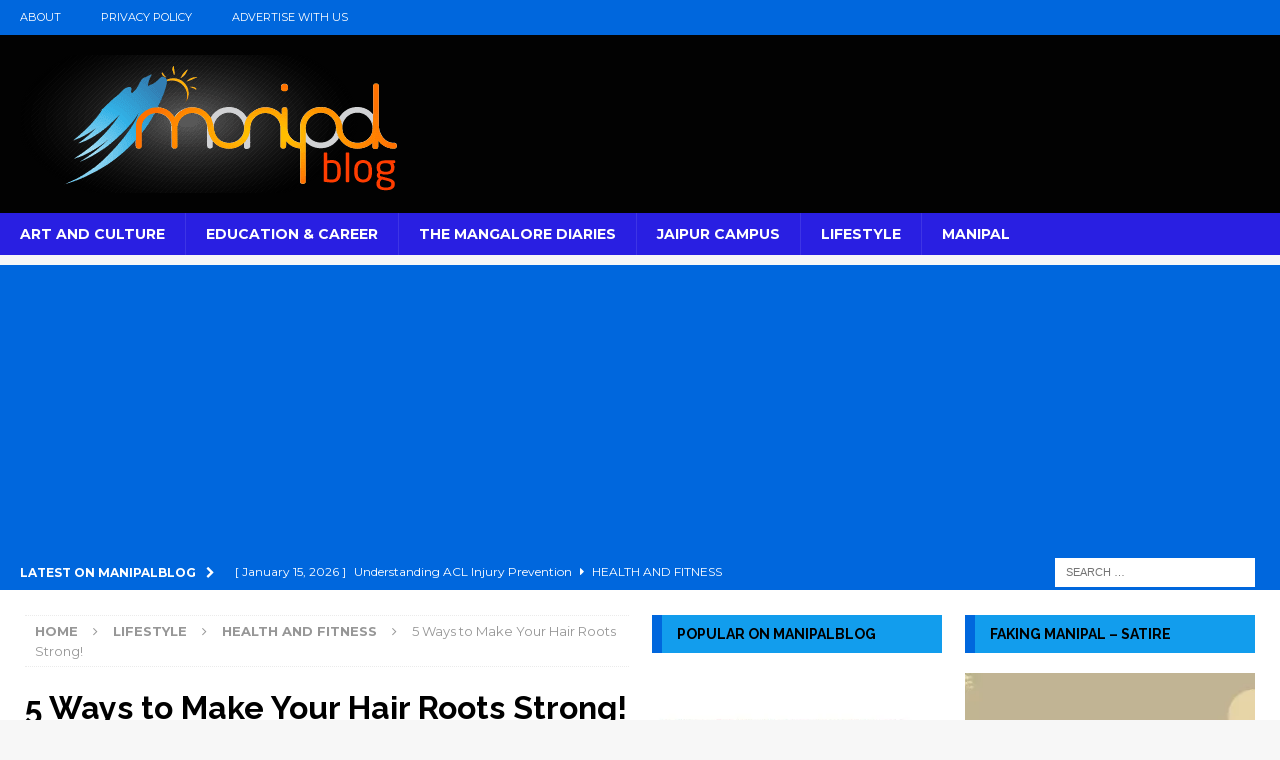

--- FILE ---
content_type: text/html; charset=UTF-8
request_url: https://manipalblog.com/5-ways-to-make-your-hair-roots-strong/
body_size: 28849
content:
<!DOCTYPE html>
<html class="no-js mh-two-sb" lang="en-US">
<head >
<meta charset="UTF-8">
<meta name="viewport" content="width=device-width, initial-scale=1.0">
<link rel="profile" href="https://gmpg.org/xfn/11" />
<script type="fbbc873c3eabff5ae52ebede-text/javascript">
	window.dataLayer = window.dataLayer || [];

	function gtag() {
		dataLayer.push(arguments);
	}

	gtag("consent", "default", {
		ad_personalization: "denied",
		ad_storage: "denied",
		ad_user_data: "denied",
		analytics_storage: "denied",
		functionality_storage: "denied",
		personalization_storage: "denied",
		security_storage: "granted",
		wait_for_update: 500,
	});
	gtag("set", "ads_data_redaction", true);
	</script>
<title>5 Ways to Make Your Hair Roots Strong! | ManipalBlog</title>
<meta name='robots' content='max-image-preview:large' />
<!-- Google tag (gtag.js) consent mode dataLayer added by Site Kit -->
<script type="fbbc873c3eabff5ae52ebede-text/javascript" id="google_gtagjs-js-consent-mode-data-layer">
/* <![CDATA[ */
window.dataLayer = window.dataLayer || [];function gtag(){dataLayer.push(arguments);}
gtag('consent', 'default', {"ad_personalization":"denied","ad_storage":"denied","ad_user_data":"denied","analytics_storage":"denied","functionality_storage":"denied","security_storage":"denied","personalization_storage":"denied","region":["AT","BE","BG","CH","CY","CZ","DE","DK","EE","ES","FI","FR","GB","GR","HR","HU","IE","IS","IT","LI","LT","LU","LV","MT","NL","NO","PL","PT","RO","SE","SI","SK"],"wait_for_update":500});
window._googlesitekitConsentCategoryMap = {"statistics":["analytics_storage"],"marketing":["ad_storage","ad_user_data","ad_personalization"],"functional":["functionality_storage","security_storage"],"preferences":["personalization_storage"]};
window._googlesitekitConsents = {"ad_personalization":"denied","ad_storage":"denied","ad_user_data":"denied","analytics_storage":"denied","functionality_storage":"denied","security_storage":"denied","personalization_storage":"denied","region":["AT","BE","BG","CH","CY","CZ","DE","DK","EE","ES","FI","FR","GB","GR","HR","HU","IE","IS","IT","LI","LT","LU","LV","MT","NL","NO","PL","PT","RO","SE","SI","SK"],"wait_for_update":500};
/* ]]> */
</script>
<!-- End Google tag (gtag.js) consent mode dataLayer added by Site Kit -->
<link rel='dns-prefetch' href='//www.googletagmanager.com' />
<link rel='dns-prefetch' href='//fonts.googleapis.com' />
<link rel='dns-prefetch' href='//pagead2.googlesyndication.com' />
<link rel='dns-prefetch' href='//fundingchoicesmessages.google.com' />
<link rel='dns-prefetch' href='//b117436.smushcdn.com' />
<link rel="alternate" type="application/rss+xml" title="ManipalBlog &raquo; Feed" href="https://manipalblog.com/feed/" />
<link rel="alternate" type="application/rss+xml" title="ManipalBlog &raquo; Comments Feed" href="https://manipalblog.com/comments/feed/" />
<link rel="alternate" type="application/rss+xml" title="ManipalBlog &raquo; 5 Ways to Make Your Hair Roots Strong! Comments Feed" href="https://manipalblog.com/5-ways-to-make-your-hair-roots-strong/feed/" />
<link rel="alternate" title="oEmbed (JSON)" type="application/json+oembed" href="https://manipalblog.com/wp-json/oembed/1.0/embed?url=https%3A%2F%2Fmanipalblog.com%2F5-ways-to-make-your-hair-roots-strong%2F" />
<link rel="alternate" title="oEmbed (XML)" type="text/xml+oembed" href="https://manipalblog.com/wp-json/oembed/1.0/embed?url=https%3A%2F%2Fmanipalblog.com%2F5-ways-to-make-your-hair-roots-strong%2F&#038;format=xml" />
<style id='wp-img-auto-sizes-contain-inline-css' type='text/css'>
img:is([sizes=auto i],[sizes^="auto," i]){contain-intrinsic-size:3000px 1500px}
/*# sourceURL=wp-img-auto-sizes-contain-inline-css */
</style>
<style id='wp-emoji-styles-inline-css' type='text/css'>

	img.wp-smiley, img.emoji {
		display: inline !important;
		border: none !important;
		box-shadow: none !important;
		height: 1em !important;
		width: 1em !important;
		margin: 0 0.07em !important;
		vertical-align: -0.1em !important;
		background: none !important;
		padding: 0 !important;
	}
/*# sourceURL=wp-emoji-styles-inline-css */
</style>
<link rel='stylesheet' id='mh-magazine-css' href='https://manipalblog.com/wp-content/themes/mh-magazine/style.css?ver=3.8.6' type='text/css' media='all' />
<link rel='stylesheet' id='mh-font-awesome-css' href='https://manipalblog.com/wp-content/themes/mh-magazine/includes/font-awesome.min.css' type='text/css' media='all' />
<link rel='stylesheet' id='mh-google-fonts-css' href='https://fonts.googleapis.com/css?family=Montserrat:300,400,400italic,600,700%7cRaleway:300,400,400italic,600,700' type='text/css' media='all' />
<script type="fbbc873c3eabff5ae52ebede-text/javascript" id="wp-consent-api-js-extra">
/* <![CDATA[ */
var consent_api = {"consent_type":"optin","waitfor_consent_hook":"","cookie_expiration":"30","cookie_prefix":"wp_consent","services":[{"name":"WPMUDEV Dashboard","category":"statistics"}]};
//# sourceURL=wp-consent-api-js-extra
/* ]]> */
</script>
<script type="fbbc873c3eabff5ae52ebede-text/javascript" src="https://manipalblog.com/wp-content/plugins/wp-consent-api/assets/js/wp-consent-api.min.js?ver=2.0.0" id="wp-consent-api-js"></script>
<script type="fbbc873c3eabff5ae52ebede-text/javascript" id="cookiebot-wp-consent-level-api-integration-js-extra">
/* <![CDATA[ */
var cookiebot_category_mapping = {"functional":"preferences","marketing":"marketing"};
//# sourceURL=cookiebot-wp-consent-level-api-integration-js-extra
/* ]]> */
</script>
<script type="fbbc873c3eabff5ae52ebede-text/javascript" src="https://manipalblog.com/wp-content/plugins/cookiebot/assets/js/frontend/uc_frame/uc-wp-consent-level-api-integration.js?ver=4.6.2" id="cookiebot-wp-consent-level-api-integration-js"></script>
<script type="fbbc873c3eabff5ae52ebede-text/javascript" src="https://manipalblog.com/wp-includes/js/jquery/jquery.min.js?ver=3.7.1" id="jquery-core-js"></script>
<script type="fbbc873c3eabff5ae52ebede-text/javascript" src="https://manipalblog.com/wp-includes/js/jquery/jquery-migrate.min.js?ver=3.4.1" id="jquery-migrate-js"></script>
<script type="fbbc873c3eabff5ae52ebede-text/javascript" src="https://manipalblog.com/wp-content/themes/mh-magazine/js/scripts.js?ver=3.8.6" id="mh-scripts-js"></script>

<!-- Google tag (gtag.js) snippet added by Site Kit -->
<!-- Google Analytics snippet added by Site Kit -->
<script type="fbbc873c3eabff5ae52ebede-text/javascript" src="https://www.googletagmanager.com/gtag/js?id=GT-MK5DQG7" id="google_gtagjs-js" async></script>
<script type="fbbc873c3eabff5ae52ebede-text/javascript" id="google_gtagjs-js-after">
/* <![CDATA[ */
window.dataLayer = window.dataLayer || [];function gtag(){dataLayer.push(arguments);}
gtag("set","linker",{"domains":["manipalblog.com"]});
gtag("js", new Date());
gtag("set", "developer_id.dZTNiMT", true);
gtag("config", "GT-MK5DQG7", {"googlesitekit_post_type":"post","googlesitekit_post_date":"20211101","googlesitekit_post_categories":"Health and Fitness; Lifestyle"});
//# sourceURL=google_gtagjs-js-after
/* ]]> */
</script>
<link rel="https://api.w.org/" href="https://manipalblog.com/wp-json/" /><link rel="alternate" title="JSON" type="application/json" href="https://manipalblog.com/wp-json/wp/v2/posts/70786" /><link rel="EditURI" type="application/rsd+xml" title="RSD" href="https://manipalblog.com/xmlrpc.php?rsd" />
<meta name="generator" content="WordPress 6.9" />
<link rel='shortlink' href='https://manipalblog.com/?p=70786' />
<meta name="generator" content="Site Kit by Google 1.170.0" /><style type="text/css">
.mh-header { background: #020202; }
.mh-navigation li:hover, .mh-navigation ul li:hover > ul, .mh-main-nav-wrap, .mh-main-nav, .mh-social-nav li a:hover, .entry-tags li, .mh-slider-caption, .mh-widget-layout8 .mh-widget-title .mh-footer-widget-title-inner, .mh-widget-col-1 .mh-slider-caption, .mh-widget-col-1 .mh-posts-lineup-caption, .mh-carousel-layout1, .mh-spotlight-widget, .mh-social-widget li a, .mh-author-bio-widget, .mh-footer-widget .mh-tab-comment-excerpt, .mh-nip-item:hover .mh-nip-overlay, .mh-widget .tagcloud a, .mh-footer-widget .tagcloud a, .mh-footer, .mh-copyright-wrap, input[type=submit]:hover, #infinite-handle span:hover { background: #291fe2; }
.mh-extra-nav-bg { background: rgba(41, 31, 226, 0.2); }
.mh-slider-caption, .mh-posts-stacked-title, .mh-posts-lineup-caption { background: #291fe2; background: rgba(41, 31, 226, 0.8); }
@media screen and (max-width: 900px) { #mh-mobile .mh-slider-caption, #mh-mobile .mh-posts-lineup-caption { background: rgba(41, 31, 226, 1); } }
.slicknav_menu, .slicknav_nav ul, #mh-mobile .mh-footer-widget .mh-posts-stacked-overlay { border-color: #291fe2; }
.mh-copyright, .mh-copyright a { color: #fff; }
.mh-widget-layout4 .mh-widget-title { background: #0067dd; background: rgba(0, 103, 221, 0.6); }
.mh-preheader, .mh-wide-layout .mh-subheader, .mh-ticker-title, .mh-main-nav li:hover, .mh-footer-nav, .slicknav_menu, .slicknav_btn, .slicknav_nav .slicknav_item:hover, .slicknav_nav a:hover, .mh-back-to-top, .mh-subheading, .entry-tags .fa, .entry-tags li:hover, .mh-widget-layout2 .mh-widget-title, .mh-widget-layout4 .mh-widget-title-inner, .mh-widget-layout4 .mh-footer-widget-title, .mh-widget-layout5 .mh-widget-title-inner, .mh-widget-layout6 .mh-widget-title, #mh-mobile .flex-control-paging li a.flex-active, .mh-image-caption, .mh-carousel-layout1 .mh-carousel-caption, .mh-tab-button.active, .mh-tab-button.active:hover, .mh-footer-widget .mh-tab-button.active, .mh-social-widget li:hover a, .mh-footer-widget .mh-social-widget li a, .mh-footer-widget .mh-author-bio-widget, .tagcloud a:hover, .mh-widget .tagcloud a:hover, .mh-footer-widget .tagcloud a:hover, .mh-posts-stacked-item .mh-meta, .page-numbers:hover, .mh-loop-pagination .current, .mh-comments-pagination .current, .pagelink, a:hover .pagelink, input[type=submit], #infinite-handle span { background: #0067dd; }
.mh-main-nav-wrap .slicknav_nav ul, blockquote, .mh-widget-layout1 .mh-widget-title, .mh-widget-layout3 .mh-widget-title, .mh-widget-layout5 .mh-widget-title, .mh-widget-layout8 .mh-widget-title:after, #mh-mobile .mh-slider-caption, .mh-carousel-layout1, .mh-spotlight-widget, .mh-author-bio-widget, .mh-author-bio-title, .mh-author-bio-image-frame, .mh-video-widget, .mh-tab-buttons, textarea:hover, input[type=text]:hover, input[type=email]:hover, input[type=tel]:hover, input[type=url]:hover { border-color: #0067dd; }
.mh-dropcap, .mh-carousel-layout1 .flex-direction-nav a, .mh-carousel-layout2 .mh-carousel-caption, .mh-posts-digest-small-category, .mh-posts-lineup-more, .bypostauthor .fn:after, .mh-comment-list .comment-reply-link:before, #respond #cancel-comment-reply-link:before { color: #0067dd; }
.mh-subheader, .page-numbers, a .pagelink, .mh-widget-layout3 .mh-widget-title, .mh-widget .search-form, .mh-tab-button, .mh-tab-content, .mh-nip-widget, .mh-magazine-facebook-page-widget, .mh-social-widget, .mh-posts-horizontal-widget, .mh-ad-spot, .mh-info-spot { background: #129ded; }
.mh-tab-post-item { border-color: rgba(255, 255, 255, 0.3); }
.mh-tab-comment-excerpt { background: rgba(255, 255, 255, 0.6); }
.entry-content a { color: #0066cc; }
a:hover, .entry-content a:hover, #respond a:hover, #respond #cancel-comment-reply-link:hover, #respond .logged-in-as a:hover, .mh-comment-list .comment-meta a:hover, .mh-ping-list .mh-ping-item a:hover, .mh-meta a:hover, .mh-breadcrumb a:hover, .mh-tabbed-widget a:hover { color: #0066cc; }
</style>
<!--[if lt IE 9]>
<script src="https://manipalblog.com/wp-content/themes/mh-magazine/js/css3-mediaqueries.js"></script>
<![endif]-->
<style type="text/css">
h1, h2, h3, h4, h5, h6, .mh-custom-posts-small-title { font-family: "Raleway", sans-serif; }
body { font-family: "Montserrat", sans-serif; }
</style>

<!-- Google AdSense meta tags added by Site Kit -->
<meta name="google-adsense-platform-account" content="ca-host-pub-2644536267352236">
<meta name="google-adsense-platform-domain" content="sitekit.withgoogle.com">
<!-- End Google AdSense meta tags added by Site Kit -->
<!-- SEO meta tags powered by SmartCrawl https://wpmudev.com/project/smartcrawl-wordpress-seo/ -->
<link rel="canonical" href="https://manipalblog.com/5-ways-to-make-your-hair-roots-strong/" />
<meta name="description" content="On your journey to achieving your luscious locks back, the first thing you will have to figure out is how to make hair roots strong." />
<script type="application/ld+json">{"@context":"https:\/\/schema.org","@graph":[{"@type":"WPHeader","url":"https:\/\/manipalblog.com\/5-ways-to-make-your-hair-roots-strong\/","headline":"5 Ways to Make Your Hair Roots Strong! | ManipalBlog","description":"On your journey to achieving your luscious locks back, the first thing you will have to figure out is how to make hair roots strong."},{"@type":"WPFooter","url":"https:\/\/manipalblog.com\/5-ways-to-make-your-hair-roots-strong\/","headline":"5 Ways to Make Your Hair Roots Strong! | ManipalBlog","description":"On your journey to achieving your luscious locks back, the first thing you will have to figure out is how to make hair roots strong.","copyrightYear":"2026"},{"@type":"Organization","@id":"https:\/\/manipalblog.com\/#schema-publishing-organization","url":"https:\/\/manipalblog.com","name":"ManipalBlog","logo":{"@type":"ImageObject","@id":"https:\/\/manipalblog.com\/#schema-organization-logo","url":"https:\/\/manipalblog.com\/wp-content\/uploads\/2018\/03\/cropped-logo-large-onblack-3.jpg","height":60,"width":60}},{"@type":"WebSite","@id":"https:\/\/manipalblog.com\/#schema-website","url":"https:\/\/manipalblog.com","name":"manipalblog.com","encoding":"UTF-8","potentialAction":{"@type":"SearchAction","target":"https:\/\/manipalblog.com\/search\/{search_term_string}\/","query-input":"required name=search_term_string"},"image":{"@type":"ImageObject","@id":"https:\/\/manipalblog.com\/#schema-site-logo","url":"https:\/\/manipalblog.com\/wp-content\/uploads\/2018\/03\/cropped-logo-large-onblack-3.jpg","height":416,"width":460}},{"@type":"BreadcrumbList","@id":"https:\/\/manipalblog.com\/5-ways-to-make-your-hair-roots-strong?page&name=5-ways-to-make-your-hair-roots-strong\/#breadcrumb","itemListElement":[{"@type":"ListItem","position":1,"name":"Home","item":"https:\/\/manipalblog.com"},{"@type":"ListItem","position":2,"name":"Lifestyle","item":"https:\/\/manipalblog.com\/category\/lifestyle\/"},{"@type":"ListItem","position":3,"name":"Health and Fitness","item":"https:\/\/manipalblog.com\/category\/lifestyle\/health-fitness\/"},{"@type":"ListItem","position":4,"name":"5 Ways to Make Your Hair Roots Strong!"}]},{"@type":"Person","@id":"https:\/\/manipalblog.com\/author\/nurse\/#schema-author","name":"Manipal Nurse","url":"https:\/\/manipalblog.com\/author\/nurse\/","description":"When I think about all the patients and their loved ones that I have worked with over the years, I know most of them don't remember me nor I them.  But I do know that I gave a little piece of myself to each of them and they to me and those threads make up the beautiful tapestry in my mind that is my career in nursing."},{"@type":"WebPage","@id":"https:\/\/manipalblog.com\/5-ways-to-make-your-hair-roots-strong\/#schema-webpage","isPartOf":{"@id":"https:\/\/manipalblog.com\/#schema-website"},"publisher":{"@id":"https:\/\/manipalblog.com\/#schema-publishing-organization"},"url":"https:\/\/manipalblog.com\/5-ways-to-make-your-hair-roots-strong\/"},{"@type":"NewsArticle","mainEntityOfPage":{"@id":"https:\/\/manipalblog.com\/5-ways-to-make-your-hair-roots-strong\/#schema-webpage"},"author":{"@id":"https:\/\/manipalblog.com\/author\/nurse\/#schema-author"},"publisher":{"@id":"https:\/\/manipalblog.com\/#schema-publishing-organization"},"dateModified":"2023-04-03T09:21:17","datePublished":"2021-11-01T10:43:08","headline":"5 Ways to Make Your Hair Roots Strong! | ManipalBlog","description":"On your journey to achieving your luscious locks back, the first thing you will have to figure out is how to make hair roots strong.","name":"5 Ways to Make Your Hair Roots Strong!","commentCount":"0","comment":[],"image":{"@type":"ImageObject","@id":"https:\/\/manipalblog.com\/5-ways-to-make-your-hair-roots-strong\/#schema-article-image","url":"https:\/\/manipalblog.com\/wp-content\/uploads\/2021\/11\/gqovzdjuddw.jpg","height":1047,"width":1600},"thumbnailUrl":"https:\/\/manipalblog.com\/wp-content\/uploads\/2021\/11\/gqovzdjuddw.jpg"}]}</script>
<meta property="og:type" content="article" />
<meta property="og:url" content="https://manipalblog.com/5-ways-to-make-your-hair-roots-strong/" />
<meta property="og:title" content="5 Ways to Make Your Hair Roots Strong! | ManipalBlog" />
<meta property="og:description" content="On your journey to achieving your luscious locks back, the first thing you will have to figure out is how to make hair roots strong." />
<meta property="og:image" content="https://manipalblog.com/wp-content/uploads/2021/11/gqovzdjuddw.jpg" />
<meta property="og:image:width" content="1600" />
<meta property="og:image:height" content="1047" />
<meta property="article:published_time" content="2021-11-01T10:43:08" />
<meta property="article:author" content="Nurse" />
<meta name="twitter:card" content="summary_large_image" />
<meta name="twitter:site" content="ManipalBlog" />
<meta name="twitter:title" content="5 Ways to Make Your Hair Roots Strong! | ManipalBlog" />
<meta name="twitter:description" content="On your journey to achieving your luscious locks back, the first thing you will have to figure out is how to make hair roots strong." />
<meta name="twitter:image" content="https://manipalblog.com/wp-content/uploads/2021/11/gqovzdjuddw.jpg" />
<!-- /SEO -->

<!-- Google AdSense snippet added by Site Kit -->
<script type="fbbc873c3eabff5ae52ebede-text/javascript" async="async" src="https://pagead2.googlesyndication.com/pagead/js/adsbygoogle.js?client=ca-pub-8204715686796499&amp;host=ca-host-pub-2644536267352236" crossorigin="anonymous"></script>

<!-- End Google AdSense snippet added by Site Kit -->
<meta name="yandex-verification" content="bfb09729dbd74212" />
<meta name="publisuites-verify-code" content="aHR0cHM6Ly9tYW5pcGFsYmxvZy5jb20=" />
<script async src="https://fundingchoicesmessages.google.com/i/pub-8204715686796499?ers=1" nonce="bJS0_vzbxh4kBWsMYr2qWA" type="fbbc873c3eabff5ae52ebede-text/javascript"></script><script nonce="bJS0_vzbxh4kBWsMYr2qWA" type="fbbc873c3eabff5ae52ebede-text/javascript">(function() {function signalGooglefcPresent() {if (!window.frames['googlefcPresent']) {if (document.body) {const iframe = document.createElement('iframe'); iframe.style = 'width: 0; height: 0; border: none; z-index: -1000; left: -1000px; top: -1000px;'; iframe.style.display = 'none'; iframe.name = 'googlefcPresent'; document.body.appendChild(iframe);} else {setTimeout(signalGooglefcPresent, 0);}}}signalGooglefcPresent();})();</script>
<script type="fbbc873c3eabff5ae52ebede-text/javascript">(function(){'use strict';function aa(a){var b=0;return function(){return b<a.length?{done:!1,value:a[b++]}:{done:!0}}}var ba=typeof Object.defineProperties=="function"?Object.defineProperty:function(a,b,c){if(a==Array.prototype||a==Object.prototype)return a;a[b]=c.value;return a};
function ca(a){a=["object"==typeof globalThis&&globalThis,a,"object"==typeof window&&window,"object"==typeof self&&self,"object"==typeof global&&global];for(var b=0;b<a.length;++b){var c=a[b];if(c&&c.Math==Math)return c}throw Error("Cannot find global object");}var da=ca(this);function l(a,b){if(b)a:{var c=da;a=a.split(".");for(var d=0;d<a.length-1;d++){var e=a[d];if(!(e in c))break a;c=c[e]}a=a[a.length-1];d=c[a];b=b(d);b!=d&&b!=null&&ba(c,a,{configurable:!0,writable:!0,value:b})}}
function ea(a){return a.raw=a}function n(a){var b=typeof Symbol!="undefined"&&Symbol.iterator&&a[Symbol.iterator];if(b)return b.call(a);if(typeof a.length=="number")return{next:aa(a)};throw Error(String(a)+" is not an iterable or ArrayLike");}function fa(a){for(var b,c=[];!(b=a.next()).done;)c.push(b.value);return c}var ha=typeof Object.create=="function"?Object.create:function(a){function b(){}b.prototype=a;return new b},p;
if(typeof Object.setPrototypeOf=="function")p=Object.setPrototypeOf;else{var q;a:{var ja={a:!0},ka={};try{ka.__proto__=ja;q=ka.a;break a}catch(a){}q=!1}p=q?function(a,b){a.__proto__=b;if(a.__proto__!==b)throw new TypeError(a+" is not extensible");return a}:null}var la=p;
function t(a,b){a.prototype=ha(b.prototype);a.prototype.constructor=a;if(la)la(a,b);else for(var c in b)if(c!="prototype")if(Object.defineProperties){var d=Object.getOwnPropertyDescriptor(b,c);d&&Object.defineProperty(a,c,d)}else a[c]=b[c];a.A=b.prototype}function ma(){for(var a=Number(this),b=[],c=a;c<arguments.length;c++)b[c-a]=arguments[c];return b}l("Object.is",function(a){return a?a:function(b,c){return b===c?b!==0||1/b===1/c:b!==b&&c!==c}});
l("Array.prototype.includes",function(a){return a?a:function(b,c){var d=this;d instanceof String&&(d=String(d));var e=d.length;c=c||0;for(c<0&&(c=Math.max(c+e,0));c<e;c++){var f=d[c];if(f===b||Object.is(f,b))return!0}return!1}});
l("String.prototype.includes",function(a){return a?a:function(b,c){if(this==null)throw new TypeError("The 'this' value for String.prototype.includes must not be null or undefined");if(b instanceof RegExp)throw new TypeError("First argument to String.prototype.includes must not be a regular expression");return this.indexOf(b,c||0)!==-1}});l("Number.MAX_SAFE_INTEGER",function(){return 9007199254740991});
l("Number.isFinite",function(a){return a?a:function(b){return typeof b!=="number"?!1:!isNaN(b)&&b!==Infinity&&b!==-Infinity}});l("Number.isInteger",function(a){return a?a:function(b){return Number.isFinite(b)?b===Math.floor(b):!1}});l("Number.isSafeInteger",function(a){return a?a:function(b){return Number.isInteger(b)&&Math.abs(b)<=Number.MAX_SAFE_INTEGER}});
l("Math.trunc",function(a){return a?a:function(b){b=Number(b);if(isNaN(b)||b===Infinity||b===-Infinity||b===0)return b;var c=Math.floor(Math.abs(b));return b<0?-c:c}});/*

 Copyright The Closure Library Authors.
 SPDX-License-Identifier: Apache-2.0
*/
var u=this||self;function v(a,b){a:{var c=["CLOSURE_FLAGS"];for(var d=u,e=0;e<c.length;e++)if(d=d[c[e]],d==null){c=null;break a}c=d}a=c&&c[a];return a!=null?a:b}function w(a){return a};function na(a){u.setTimeout(function(){throw a;},0)};var oa=v(610401301,!1),pa=v(188588736,!0),qa=v(645172343,v(1,!0));var x,ra=u.navigator;x=ra?ra.userAgentData||null:null;function z(a){return oa?x?x.brands.some(function(b){return(b=b.brand)&&b.indexOf(a)!=-1}):!1:!1}function A(a){var b;a:{if(b=u.navigator)if(b=b.userAgent)break a;b=""}return b.indexOf(a)!=-1};function B(){return oa?!!x&&x.brands.length>0:!1}function C(){return B()?z("Chromium"):(A("Chrome")||A("CriOS"))&&!(B()?0:A("Edge"))||A("Silk")};var sa=B()?!1:A("Trident")||A("MSIE");!A("Android")||C();C();A("Safari")&&(C()||(B()?0:A("Coast"))||(B()?0:A("Opera"))||(B()?0:A("Edge"))||(B()?z("Microsoft Edge"):A("Edg/"))||B()&&z("Opera"));var ta={},D=null;var ua=typeof Uint8Array!=="undefined",va=!sa&&typeof btoa==="function";var wa;function E(){return typeof BigInt==="function"};var F=typeof Symbol==="function"&&typeof Symbol()==="symbol";function xa(a){return typeof Symbol==="function"&&typeof Symbol()==="symbol"?Symbol():a}var G=xa(),ya=xa("2ex");var za=F?function(a,b){a[G]|=b}:function(a,b){a.g!==void 0?a.g|=b:Object.defineProperties(a,{g:{value:b,configurable:!0,writable:!0,enumerable:!1}})},H=F?function(a){return a[G]|0}:function(a){return a.g|0},I=F?function(a){return a[G]}:function(a){return a.g},J=F?function(a,b){a[G]=b}:function(a,b){a.g!==void 0?a.g=b:Object.defineProperties(a,{g:{value:b,configurable:!0,writable:!0,enumerable:!1}})};function Aa(a,b){J(b,(a|0)&-14591)}function Ba(a,b){J(b,(a|34)&-14557)};var K={},Ca={};function Da(a){return!(!a||typeof a!=="object"||a.g!==Ca)}function Ea(a){return a!==null&&typeof a==="object"&&!Array.isArray(a)&&a.constructor===Object}function L(a,b,c){if(!Array.isArray(a)||a.length)return!1;var d=H(a);if(d&1)return!0;if(!(b&&(Array.isArray(b)?b.includes(c):b.has(c))))return!1;J(a,d|1);return!0};var M=0,N=0;function Fa(a){var b=a>>>0;M=b;N=(a-b)/4294967296>>>0}function Ga(a){if(a<0){Fa(-a);var b=n(Ha(M,N));a=b.next().value;b=b.next().value;M=a>>>0;N=b>>>0}else Fa(a)}function Ia(a,b){b>>>=0;a>>>=0;if(b<=2097151)var c=""+(4294967296*b+a);else E()?c=""+(BigInt(b)<<BigInt(32)|BigInt(a)):(c=(a>>>24|b<<8)&16777215,b=b>>16&65535,a=(a&16777215)+c*6777216+b*6710656,c+=b*8147497,b*=2,a>=1E7&&(c+=a/1E7>>>0,a%=1E7),c>=1E7&&(b+=c/1E7>>>0,c%=1E7),c=b+Ja(c)+Ja(a));return c}
function Ja(a){a=String(a);return"0000000".slice(a.length)+a}function Ha(a,b){b=~b;a?a=~a+1:b+=1;return[a,b]};var Ka=/^-?([1-9][0-9]*|0)(\.[0-9]+)?$/;var O;function La(a,b){O=b;a=new a(b);O=void 0;return a}
function P(a,b,c){a==null&&(a=O);O=void 0;if(a==null){var d=96;c?(a=[c],d|=512):a=[];b&&(d=d&-16760833|(b&1023)<<14)}else{if(!Array.isArray(a))throw Error("narr");d=H(a);if(d&2048)throw Error("farr");if(d&64)return a;d|=64;if(c&&(d|=512,c!==a[0]))throw Error("mid");a:{c=a;var e=c.length;if(e){var f=e-1;if(Ea(c[f])){d|=256;b=f-(+!!(d&512)-1);if(b>=1024)throw Error("pvtlmt");d=d&-16760833|(b&1023)<<14;break a}}if(b){b=Math.max(b,e-(+!!(d&512)-1));if(b>1024)throw Error("spvt");d=d&-16760833|(b&1023)<<
14}}}J(a,d);return a};function Ma(a){switch(typeof a){case "number":return isFinite(a)?a:String(a);case "boolean":return a?1:0;case "object":if(a)if(Array.isArray(a)){if(L(a,void 0,0))return}else if(ua&&a!=null&&a instanceof Uint8Array){if(va){for(var b="",c=0,d=a.length-10240;c<d;)b+=String.fromCharCode.apply(null,a.subarray(c,c+=10240));b+=String.fromCharCode.apply(null,c?a.subarray(c):a);a=btoa(b)}else{b===void 0&&(b=0);if(!D){D={};c="ABCDEFGHIJKLMNOPQRSTUVWXYZabcdefghijklmnopqrstuvwxyz0123456789".split("");d=["+/=",
"+/","-_=","-_.","-_"];for(var e=0;e<5;e++){var f=c.concat(d[e].split(""));ta[e]=f;for(var g=0;g<f.length;g++){var h=f[g];D[h]===void 0&&(D[h]=g)}}}b=ta[b];c=Array(Math.floor(a.length/3));d=b[64]||"";for(e=f=0;f<a.length-2;f+=3){var k=a[f],m=a[f+1];h=a[f+2];g=b[k>>2];k=b[(k&3)<<4|m>>4];m=b[(m&15)<<2|h>>6];h=b[h&63];c[e++]=g+k+m+h}g=0;h=d;switch(a.length-f){case 2:g=a[f+1],h=b[(g&15)<<2]||d;case 1:a=a[f],c[e]=b[a>>2]+b[(a&3)<<4|g>>4]+h+d}a=c.join("")}return a}}return a};function Na(a,b,c){a=Array.prototype.slice.call(a);var d=a.length,e=b&256?a[d-1]:void 0;d+=e?-1:0;for(b=b&512?1:0;b<d;b++)a[b]=c(a[b]);if(e){b=a[b]={};for(var f in e)Object.prototype.hasOwnProperty.call(e,f)&&(b[f]=c(e[f]))}return a}function Oa(a,b,c,d,e){if(a!=null){if(Array.isArray(a))a=L(a,void 0,0)?void 0:e&&H(a)&2?a:Pa(a,b,c,d!==void 0,e);else if(Ea(a)){var f={},g;for(g in a)Object.prototype.hasOwnProperty.call(a,g)&&(f[g]=Oa(a[g],b,c,d,e));a=f}else a=b(a,d);return a}}
function Pa(a,b,c,d,e){var f=d||c?H(a):0;d=d?!!(f&32):void 0;a=Array.prototype.slice.call(a);for(var g=0;g<a.length;g++)a[g]=Oa(a[g],b,c,d,e);c&&c(f,a);return a}function Qa(a){return a.s===K?a.toJSON():Ma(a)};function Ra(a,b,c){c=c===void 0?Ba:c;if(a!=null){if(ua&&a instanceof Uint8Array)return b?a:new Uint8Array(a);if(Array.isArray(a)){var d=H(a);if(d&2)return a;b&&(b=d===0||!!(d&32)&&!(d&64||!(d&16)));return b?(J(a,(d|34)&-12293),a):Pa(a,Ra,d&4?Ba:c,!0,!0)}a.s===K&&(c=a.h,d=I(c),a=d&2?a:La(a.constructor,Sa(c,d,!0)));return a}}function Sa(a,b,c){var d=c||b&2?Ba:Aa,e=!!(b&32);a=Na(a,b,function(f){return Ra(f,e,d)});za(a,32|(c?2:0));return a};function Ta(a,b){a=a.h;return Ua(a,I(a),b)}function Va(a,b,c,d){b=d+(+!!(b&512)-1);if(!(b<0||b>=a.length||b>=c))return a[b]}
function Ua(a,b,c,d){if(c===-1)return null;var e=b>>14&1023||536870912;if(c>=e){if(b&256)return a[a.length-1][c]}else{var f=a.length;if(d&&b&256&&(d=a[f-1][c],d!=null)){if(Va(a,b,e,c)&&ya!=null){var g;a=(g=wa)!=null?g:wa={};g=a[ya]||0;g>=4||(a[ya]=g+1,g=Error(),g.__closure__error__context__984382||(g.__closure__error__context__984382={}),g.__closure__error__context__984382.severity="incident",na(g))}return d}return Va(a,b,e,c)}}
function Wa(a,b,c,d,e){var f=b>>14&1023||536870912;if(c>=f||e&&!qa){var g=b;if(b&256)e=a[a.length-1];else{if(d==null)return;e=a[f+(+!!(b&512)-1)]={};g|=256}e[c]=d;c<f&&(a[c+(+!!(b&512)-1)]=void 0);g!==b&&J(a,g)}else a[c+(+!!(b&512)-1)]=d,b&256&&(a=a[a.length-1],c in a&&delete a[c])}
function Xa(a,b){var c=Ya;var d=d===void 0?!1:d;var e=a.h;var f=I(e),g=Ua(e,f,b,d);if(g!=null&&typeof g==="object"&&g.s===K)c=g;else if(Array.isArray(g)){var h=H(g),k=h;k===0&&(k|=f&32);k|=f&2;k!==h&&J(g,k);c=new c(g)}else c=void 0;c!==g&&c!=null&&Wa(e,f,b,c,d);e=c;if(e==null)return e;a=a.h;f=I(a);f&2||(g=e,c=g.h,h=I(c),g=h&2?La(g.constructor,Sa(c,h,!1)):g,g!==e&&(e=g,Wa(a,f,b,e,d)));return e}function Za(a,b){a=Ta(a,b);return a==null||typeof a==="string"?a:void 0}
function $a(a,b){var c=c===void 0?0:c;a=Ta(a,b);if(a!=null)if(b=typeof a,b==="number"?Number.isFinite(a):b!=="string"?0:Ka.test(a))if(typeof a==="number"){if(a=Math.trunc(a),!Number.isSafeInteger(a)){Ga(a);b=M;var d=N;if(a=d&2147483648)b=~b+1>>>0,d=~d>>>0,b==0&&(d=d+1>>>0);b=d*4294967296+(b>>>0);a=a?-b:b}}else if(b=Math.trunc(Number(a)),Number.isSafeInteger(b))a=String(b);else{if(b=a.indexOf("."),b!==-1&&(a=a.substring(0,b)),!(a[0]==="-"?a.length<20||a.length===20&&Number(a.substring(0,7))>-922337:
a.length<19||a.length===19&&Number(a.substring(0,6))<922337)){if(a.length<16)Ga(Number(a));else if(E())a=BigInt(a),M=Number(a&BigInt(4294967295))>>>0,N=Number(a>>BigInt(32)&BigInt(4294967295));else{b=+(a[0]==="-");N=M=0;d=a.length;for(var e=b,f=(d-b)%6+b;f<=d;e=f,f+=6)e=Number(a.slice(e,f)),N*=1E6,M=M*1E6+e,M>=4294967296&&(N+=Math.trunc(M/4294967296),N>>>=0,M>>>=0);b&&(b=n(Ha(M,N)),a=b.next().value,b=b.next().value,M=a,N=b)}a=M;b=N;b&2147483648?E()?a=""+(BigInt(b|0)<<BigInt(32)|BigInt(a>>>0)):(b=
n(Ha(a,b)),a=b.next().value,b=b.next().value,a="-"+Ia(a,b)):a=Ia(a,b)}}else a=void 0;return a!=null?a:c}function R(a,b){var c=c===void 0?"":c;a=Za(a,b);return a!=null?a:c};var S;function T(a,b,c){this.h=P(a,b,c)}T.prototype.toJSON=function(){return ab(this)};T.prototype.s=K;T.prototype.toString=function(){try{return S=!0,ab(this).toString()}finally{S=!1}};
function ab(a){var b=S?a.h:Pa(a.h,Qa,void 0,void 0,!1);var c=!S;var d=pa?void 0:a.constructor.v;var e=I(c?a.h:b);if(a=b.length){var f=b[a-1],g=Ea(f);g?a--:f=void 0;e=+!!(e&512)-1;var h=b;if(g){b:{var k=f;var m={};g=!1;if(k)for(var r in k)if(Object.prototype.hasOwnProperty.call(k,r))if(isNaN(+r))m[r]=k[r];else{var y=k[r];Array.isArray(y)&&(L(y,d,+r)||Da(y)&&y.size===0)&&(y=null);y==null&&(g=!0);y!=null&&(m[r]=y)}if(g){for(var Q in m)break b;m=null}else m=k}k=m==null?f!=null:m!==f}for(var ia;a>0;a--){Q=
a-1;r=h[Q];Q-=e;if(!(r==null||L(r,d,Q)||Da(r)&&r.size===0))break;ia=!0}if(h!==b||k||ia){if(!c)h=Array.prototype.slice.call(h,0,a);else if(ia||k||m)h.length=a;m&&h.push(m)}b=h}return b};function bb(a){return function(b){if(b==null||b=="")b=new a;else{b=JSON.parse(b);if(!Array.isArray(b))throw Error("dnarr");za(b,32);b=La(a,b)}return b}};function cb(a){this.h=P(a)}t(cb,T);var db=bb(cb);var U;function V(a){this.g=a}V.prototype.toString=function(){return this.g+""};var eb={};function fb(a){if(U===void 0){var b=null;var c=u.trustedTypes;if(c&&c.createPolicy){try{b=c.createPolicy("goog#html",{createHTML:w,createScript:w,createScriptURL:w})}catch(d){u.console&&u.console.error(d.message)}U=b}else U=b}a=(b=U)?b.createScriptURL(a):a;return new V(a,eb)};/*

 SPDX-License-Identifier: Apache-2.0
*/
function gb(a){var b=ma.apply(1,arguments);if(b.length===0)return fb(a[0]);for(var c=a[0],d=0;d<b.length;d++)c+=encodeURIComponent(b[d])+a[d+1];return fb(c)};function hb(a,b){a.src=b instanceof V&&b.constructor===V?b.g:"type_error:TrustedResourceUrl";var c,d;(c=(b=(d=(c=(a.ownerDocument&&a.ownerDocument.defaultView||window).document).querySelector)==null?void 0:d.call(c,"script[nonce]"))?b.nonce||b.getAttribute("nonce")||"":"")&&a.setAttribute("nonce",c)};function ib(){return Math.floor(Math.random()*2147483648).toString(36)+Math.abs(Math.floor(Math.random()*2147483648)^Date.now()).toString(36)};function jb(a,b){b=String(b);a.contentType==="application/xhtml+xml"&&(b=b.toLowerCase());return a.createElement(b)}function kb(a){this.g=a||u.document||document};function lb(a){a=a===void 0?document:a;return a.createElement("script")};function mb(a,b,c,d,e,f){try{var g=a.g,h=lb(g);h.async=!0;hb(h,b);g.head.appendChild(h);h.addEventListener("load",function(){e();d&&g.head.removeChild(h)});h.addEventListener("error",function(){c>0?mb(a,b,c-1,d,e,f):(d&&g.head.removeChild(h),f())})}catch(k){f()}};var nb=u.atob("aHR0cHM6Ly93d3cuZ3N0YXRpYy5jb20vaW1hZ2VzL2ljb25zL21hdGVyaWFsL3N5c3RlbS8xeC93YXJuaW5nX2FtYmVyXzI0ZHAucG5n"),ob=u.atob("WW91IGFyZSBzZWVpbmcgdGhpcyBtZXNzYWdlIGJlY2F1c2UgYWQgb3Igc2NyaXB0IGJsb2NraW5nIHNvZnR3YXJlIGlzIGludGVyZmVyaW5nIHdpdGggdGhpcyBwYWdlLg=="),pb=u.atob("RGlzYWJsZSBhbnkgYWQgb3Igc2NyaXB0IGJsb2NraW5nIHNvZnR3YXJlLCB0aGVuIHJlbG9hZCB0aGlzIHBhZ2Uu");function qb(a,b,c){this.i=a;this.u=b;this.o=c;this.g=null;this.j=[];this.m=!1;this.l=new kb(this.i)}
function rb(a){if(a.i.body&&!a.m){var b=function(){sb(a);u.setTimeout(function(){tb(a,3)},50)};mb(a.l,a.u,2,!0,function(){u[a.o]||b()},b);a.m=!0}}
function sb(a){for(var b=W(1,5),c=0;c<b;c++){var d=X(a);a.i.body.appendChild(d);a.j.push(d)}b=X(a);b.style.bottom="0";b.style.left="0";b.style.position="fixed";b.style.width=W(100,110).toString()+"%";b.style.zIndex=W(2147483544,2147483644).toString();b.style.backgroundColor=ub(249,259,242,252,219,229);b.style.boxShadow="0 0 12px #888";b.style.color=ub(0,10,0,10,0,10);b.style.display="flex";b.style.justifyContent="center";b.style.fontFamily="Roboto, Arial";c=X(a);c.style.width=W(80,85).toString()+
"%";c.style.maxWidth=W(750,775).toString()+"px";c.style.margin="24px";c.style.display="flex";c.style.alignItems="flex-start";c.style.justifyContent="center";d=jb(a.l.g,"IMG");d.className=ib();d.src=nb;d.alt="Warning icon";d.style.height="24px";d.style.width="24px";d.style.paddingRight="16px";var e=X(a),f=X(a);f.style.fontWeight="bold";f.textContent=ob;var g=X(a);g.textContent=pb;Y(a,e,f);Y(a,e,g);Y(a,c,d);Y(a,c,e);Y(a,b,c);a.g=b;a.i.body.appendChild(a.g);b=W(1,5);for(c=0;c<b;c++)d=X(a),a.i.body.appendChild(d),
a.j.push(d)}function Y(a,b,c){for(var d=W(1,5),e=0;e<d;e++){var f=X(a);b.appendChild(f)}b.appendChild(c);c=W(1,5);for(d=0;d<c;d++)e=X(a),b.appendChild(e)}function W(a,b){return Math.floor(a+Math.random()*(b-a))}function ub(a,b,c,d,e,f){return"rgb("+W(Math.max(a,0),Math.min(b,255)).toString()+","+W(Math.max(c,0),Math.min(d,255)).toString()+","+W(Math.max(e,0),Math.min(f,255)).toString()+")"}function X(a){a=jb(a.l.g,"DIV");a.className=ib();return a}
function tb(a,b){b<=0||a.g!=null&&a.g.offsetHeight!==0&&a.g.offsetWidth!==0||(vb(a),sb(a),u.setTimeout(function(){tb(a,b-1)},50))}function vb(a){for(var b=n(a.j),c=b.next();!c.done;c=b.next())(c=c.value)&&c.parentNode&&c.parentNode.removeChild(c);a.j=[];(b=a.g)&&b.parentNode&&b.parentNode.removeChild(b);a.g=null};function wb(a,b,c,d,e){function f(k){document.body?g(document.body):k>0?u.setTimeout(function(){f(k-1)},e):b()}function g(k){k.appendChild(h);u.setTimeout(function(){h?(h.offsetHeight!==0&&h.offsetWidth!==0?b():a(),h.parentNode&&h.parentNode.removeChild(h)):a()},d)}var h=xb(c);f(3)}function xb(a){var b=document.createElement("div");b.className=a;b.style.width="1px";b.style.height="1px";b.style.position="absolute";b.style.left="-10000px";b.style.top="-10000px";b.style.zIndex="-10000";return b};function Ya(a){this.h=P(a)}t(Ya,T);function yb(a){this.h=P(a)}t(yb,T);var zb=bb(yb);function Ab(a){if(!a)return null;a=Za(a,4);var b;a===null||a===void 0?b=null:b=fb(a);return b};var Bb=ea([""]),Cb=ea([""]);function Db(a,b){this.m=a;this.o=new kb(a.document);this.g=b;this.j=R(this.g,1);this.u=Ab(Xa(this.g,2))||gb(Bb);this.i=!1;b=Ab(Xa(this.g,13))||gb(Cb);this.l=new qb(a.document,b,R(this.g,12))}Db.prototype.start=function(){Eb(this)};
function Eb(a){Fb(a);mb(a.o,a.u,3,!1,function(){a:{var b=a.j;var c=u.btoa(b);if(c=u[c]){try{var d=db(u.atob(c))}catch(e){b=!1;break a}b=b===Za(d,1)}else b=!1}b?Z(a,R(a.g,14)):(Z(a,R(a.g,8)),rb(a.l))},function(){wb(function(){Z(a,R(a.g,7));rb(a.l)},function(){return Z(a,R(a.g,6))},R(a.g,9),$a(a.g,10),$a(a.g,11))})}function Z(a,b){a.i||(a.i=!0,a=new a.m.XMLHttpRequest,a.open("GET",b,!0),a.send())}function Fb(a){var b=u.btoa(a.j);a.m[b]&&Z(a,R(a.g,5))};(function(a,b){u[a]=function(){var c=ma.apply(0,arguments);u[a]=function(){};b.call.apply(b,[null].concat(c instanceof Array?c:fa(n(c))))}})("__h82AlnkH6D91__",function(a){typeof window.atob==="function"&&(new Db(window,zb(window.atob(a)))).start()});}).call(this);

window.__h82AlnkH6D91__("[base64]/[base64]/[base64]/[base64]");</script>


    <script src="https://web.cmp.usercentrics.eu/modules/autoblocker.js" type="fbbc873c3eabff5ae52ebede-text/javascript"></script>
    <script id="usercentrics-cmp" src="https://web.cmp.usercentrics.eu/ui/loader.js" data-settings-id="ItEjZV006Y8w_M" async type="fbbc873c3eabff5ae52ebede-text/javascript"></script><link rel="icon" href="https://b117436.smushcdn.com/117436/wp-content/uploads/2018/03/cropped-logo-webuse-onblack-jpeg-format-150x150.jpg?lossy=2&strip=1&webp=1" sizes="32x32" />
<link rel="icon" href="https://b117436.smushcdn.com/117436/wp-content/uploads/2018/03/cropped-logo-webuse-onblack-jpeg-format-300x300.jpg?lossy=2&strip=1&webp=1" sizes="192x192" />
<link rel="apple-touch-icon" href="https://b117436.smushcdn.com/117436/wp-content/uploads/2018/03/cropped-logo-webuse-onblack-jpeg-format-300x300.jpg?lossy=2&strip=1&webp=1" />
<meta name="msapplication-TileImage" content="https://manipalblog.com/wp-content/uploads/2018/03/cropped-logo-webuse-onblack-jpeg-format-300x300.jpg" />
<link rel='stylesheet' id='lwptoc-main-css' href='https://manipalblog.com/wp-content/plugins/luckywp-table-of-contents/front/assets/main.min.css?ver=2.1.14' type='text/css' media='all' />
<script data-cfasync="false" nonce="e9dfc1cf-c956-4260-a323-2008d600077b">try{(function(w,d){!function(j,k,l,m){if(j.zaraz)console.error("zaraz is loaded twice");else{j[l]=j[l]||{};j[l].executed=[];j.zaraz={deferred:[],listeners:[]};j.zaraz._v="5874";j.zaraz._n="e9dfc1cf-c956-4260-a323-2008d600077b";j.zaraz.q=[];j.zaraz._f=function(n){return async function(){var o=Array.prototype.slice.call(arguments);j.zaraz.q.push({m:n,a:o})}};for(const p of["track","set","debug"])j.zaraz[p]=j.zaraz._f(p);j.zaraz.init=()=>{var q=k.getElementsByTagName(m)[0],r=k.createElement(m),s=k.getElementsByTagName("title")[0];s&&(j[l].t=k.getElementsByTagName("title")[0].text);j[l].x=Math.random();j[l].w=j.screen.width;j[l].h=j.screen.height;j[l].j=j.innerHeight;j[l].e=j.innerWidth;j[l].l=j.location.href;j[l].r=k.referrer;j[l].k=j.screen.colorDepth;j[l].n=k.characterSet;j[l].o=(new Date).getTimezoneOffset();if(j.dataLayer)for(const t of Object.entries(Object.entries(dataLayer).reduce((u,v)=>({...u[1],...v[1]}),{})))zaraz.set(t[0],t[1],{scope:"page"});j[l].q=[];for(;j.zaraz.q.length;){const w=j.zaraz.q.shift();j[l].q.push(w)}r.defer=!0;for(const x of[localStorage,sessionStorage])Object.keys(x||{}).filter(z=>z.startsWith("_zaraz_")).forEach(y=>{try{j[l]["z_"+y.slice(7)]=JSON.parse(x.getItem(y))}catch{j[l]["z_"+y.slice(7)]=x.getItem(y)}});r.referrerPolicy="origin";r.src="/cdn-cgi/zaraz/s.js?z="+btoa(encodeURIComponent(JSON.stringify(j[l])));q.parentNode.insertBefore(r,q)};["complete","interactive"].includes(k.readyState)?zaraz.init():j.addEventListener("DOMContentLoaded",zaraz.init)}}(w,d,"zarazData","script");window.zaraz._p=async d$=>new Promise(ea=>{if(d$){d$.e&&d$.e.forEach(eb=>{try{const ec=d.querySelector("script[nonce]"),ed=ec?.nonce||ec?.getAttribute("nonce"),ee=d.createElement("script");ed&&(ee.nonce=ed);ee.innerHTML=eb;ee.onload=()=>{d.head.removeChild(ee)};d.head.appendChild(ee)}catch(ef){console.error(`Error executing script: ${eb}\n`,ef)}});Promise.allSettled((d$.f||[]).map(eg=>fetch(eg[0],eg[1])))}ea()});zaraz._p({"e":["(function(w,d){})(window,document)"]});})(window,document)}catch(e){throw fetch("/cdn-cgi/zaraz/t"),e;};</script></head>
<body id="mh-mobile" class="wp-singular post-template-default single single-post postid-70786 single-format-standard wp-custom-logo wp-theme-mh-magazine mh-wide-layout mh-right-sb mh-loop-layout2 mh-widget-layout3" itemscope="itemscope" itemtype="http://schema.org/WebPage">

<div class="mh-header-nav-mobile clearfix"></div>
	<div class="mh-preheader">
    	<div class="mh-container mh-container-inner mh-row clearfix">
							<div class="mh-header-bar-content mh-header-bar-top-left mh-col-2-3 clearfix">
											<nav class="mh-navigation mh-header-nav mh-header-nav-top clearfix" itemscope="itemscope" itemtype="http://schema.org/SiteNavigationElement">
							<div class="menu-top-navigation-container"><ul id="menu-top-navigation" class="menu"><li id="menu-item-82627" class="menu-item menu-item-type-post_type menu-item-object-page menu-item-82627"><a href="https://manipalblog.com/about-unofficial-manipal-university/">About</a></li>
<li id="menu-item-82625" class="menu-item menu-item-type-post_type menu-item-object-page menu-item-privacy-policy menu-item-82625"><a target="_blank" rel="privacy-policy" href="https://manipalblog.com/privacy-policy-for-manipalblog/">Privacy Policy</a></li>
<li id="menu-item-94662" class="menu-item menu-item-type-post_type menu-item-object-page menu-item-94662"><a href="https://manipalblog.com/advertise-with-us/">Advertise With Us</a></li>
</ul></div>						</nav>
									</div>
										<div class="mh-header-bar-content mh-header-bar-top-right mh-col-1-3 clearfix">
									</div>
					</div>
	</div>
<header class="mh-header" itemscope="itemscope" itemtype="http://schema.org/WPHeader">
	<div class="mh-container mh-container-inner clearfix">
		<div class="mh-custom-header clearfix">
<div class="mh-header-columns mh-row clearfix">
<div class="mh-col-1-1 mh-site-identity">
<div class="mh-site-logo" role="banner" itemscope="itemscope" itemtype="http://schema.org/Brand">
<a href="https://manipalblog.com/" class="custom-logo-link" rel="home"><img width="416" height="138" src="https://b117436.smushcdn.com/117436/wp-content/uploads/2017/03/cropped-manipal-blog-transparent.png?lossy=2&strip=1&webp=1" class="custom-logo" alt="manipalblog logo" decoding="async" fetchpriority="high" srcset="https://b117436.smushcdn.com/117436/wp-content/uploads/2017/03/cropped-manipal-blog-transparent.png?lossy=2&strip=1&webp=1 416w, https://b117436.smushcdn.com/117436/wp-content/uploads/2017/03/cropped-manipal-blog-transparent-300x100.png?lossy=2&strip=1&webp=1 300w, https://b117436.smushcdn.com/117436/wp-content/uploads/2017/03/cropped-manipal-blog-transparent-150x50.png?lossy=2&strip=1&webp=1 150w" sizes="(max-width: 416px) 100vw, 416px" /></a></div>
</div>
</div>
</div>
	</div>
	<div class="mh-main-nav-wrap">
		<nav class="mh-navigation mh-main-nav mh-container mh-container-inner clearfix" itemscope="itemscope" itemtype="http://schema.org/SiteNavigationElement">
			<div class="menu-main-navigation-container"><ul id="menu-main-navigation" class="menu"><li id="menu-item-82630" class="menu-item menu-item-type-taxonomy menu-item-object-category menu-item-82630"><a href="https://manipalblog.com/category/art-culture-literature/">Art and Culture</a></li>
<li id="menu-item-82631" class="menu-item menu-item-type-taxonomy menu-item-object-category menu-item-82631"><a href="https://manipalblog.com/category/education-career/">Education &amp; Career</a></li>
<li id="menu-item-82632" class="menu-item menu-item-type-taxonomy menu-item-object-category menu-item-82632"><a href="https://manipalblog.com/category/mangalore-diaries/">The Mangalore Diaries</a></li>
<li id="menu-item-82633" class="menu-item menu-item-type-taxonomy menu-item-object-category menu-item-82633"><a href="https://manipalblog.com/category/manipal-university-jaipur/">Jaipur Campus</a></li>
<li id="menu-item-82634" class="menu-item menu-item-type-taxonomy menu-item-object-category current-post-ancestor current-menu-parent current-post-parent menu-item-82634"><a href="https://manipalblog.com/category/lifestyle/">Lifestyle</a></li>
<li id="menu-item-82635" class="menu-item menu-item-type-taxonomy menu-item-object-category menu-item-82635"><a href="https://manipalblog.com/category/manipal/">Manipal</a></li>
</ul></div>		</nav>
	</div>
	</header>
	<div class="mh-subheader">
		<div class="mh-container mh-container-inner mh-row clearfix">
							<div class="mh-header-bar-content mh-header-bar-bottom-left mh-col-2-3 clearfix">
											<div class="mh-header-ticker mh-header-ticker-bottom">
							<div class="mh-ticker-bottom">
			<div class="mh-ticker-title mh-ticker-title-bottom">
			Latest on ManipalBlog<i class="fa fa-chevron-right"></i>		</div>
		<div class="mh-ticker-content mh-ticker-content-bottom">
		<ul id="mh-ticker-loop-bottom">				<li class="mh-ticker-item mh-ticker-item-bottom">
					<a href="https://manipalblog.com/understanding-acl-injury-prevention/" title="Understanding ACL Injury Prevention">
						<span class="mh-ticker-item-date mh-ticker-item-date-bottom">
                        	[ January 15, 2026 ]                        </span>
						<span class="mh-ticker-item-title mh-ticker-item-title-bottom">
							Understanding ACL Injury Prevention						</span>
													<span class="mh-ticker-item-cat mh-ticker-item-cat-bottom">
								<i class="fa fa-caret-right"></i>
																Health and Fitness							</span>
											</a>
				</li>				<li class="mh-ticker-item mh-ticker-item-bottom">
					<a href="https://manipalblog.com/checklist-what-to-look-for-before-buying-term-life-insurance-on-an-app/" title="Checklist: What to Look for Before Buying Term Life Insurance on an App">
						<span class="mh-ticker-item-date mh-ticker-item-date-bottom">
                        	[ December 24, 2025 ]                        </span>
						<span class="mh-ticker-item-title mh-ticker-item-title-bottom">
							Checklist: What to Look for Before Buying Term Life Insurance on an App						</span>
													<span class="mh-ticker-item-cat mh-ticker-item-cat-bottom">
								<i class="fa fa-caret-right"></i>
																Business and Finance							</span>
											</a>
				</li>				<li class="mh-ticker-item mh-ticker-item-bottom">
					<a href="https://manipalblog.com/upptack-fastgas-kvalitet-och-innovation-for-bade-hem-och-professionellt-kok/" title="Upptäck FastGas: Kvalitet och innovation för både hem och professionellt kök">
						<span class="mh-ticker-item-date mh-ticker-item-date-bottom">
                        	[ December 18, 2025 ]                        </span>
						<span class="mh-ticker-item-title mh-ticker-item-title-bottom">
							Upptäck FastGas: Kvalitet och innovation för både hem och professionellt kök						</span>
													<span class="mh-ticker-item-cat mh-ticker-item-cat-bottom">
								<i class="fa fa-caret-right"></i>
																Home and Garden							</span>
											</a>
				</li>				<li class="mh-ticker-item mh-ticker-item-bottom">
					<a href="https://manipalblog.com/when-timing-and-logistics-finally-make-sense/" title="When Timing and Logistics Finally Make Sense">
						<span class="mh-ticker-item-date mh-ticker-item-date-bottom">
                        	[ December 16, 2025 ]                        </span>
						<span class="mh-ticker-item-title mh-ticker-item-title-bottom">
							When Timing and Logistics Finally Make Sense						</span>
													<span class="mh-ticker-item-cat mh-ticker-item-cat-bottom">
								<i class="fa fa-caret-right"></i>
																Lifestyle							</span>
											</a>
				</li>				<li class="mh-ticker-item mh-ticker-item-bottom">
					<a href="https://manipalblog.com/update-harian-rtp-live-bandit4d-slot-mana-yang-lagi-panas/" title="Update Harian RTP Live Bandit4D – Slot Mana yang Lagi Panas?">
						<span class="mh-ticker-item-date mh-ticker-item-date-bottom">
                        	[ December 16, 2025 ]                        </span>
						<span class="mh-ticker-item-title mh-ticker-item-title-bottom">
							Update Harian RTP Live Bandit4D – Slot Mana yang Lagi Panas?						</span>
													<span class="mh-ticker-item-cat mh-ticker-item-cat-bottom">
								<i class="fa fa-caret-right"></i>
																Lifestyle							</span>
											</a>
				</li>		</ul>
	</div>
</div>						</div>
									</div>
										<div class="mh-header-bar-content mh-header-bar-bottom-right mh-col-1-3 clearfix">
											<aside class="mh-header-search mh-header-search-bottom">
							<form role="search" method="get" class="search-form" action="https://manipalblog.com/">
				<label>
					<span class="screen-reader-text">Search for:</span>
					<input type="search" class="search-field" placeholder="Search &hellip;" value="" name="s" />
				</label>
				<input type="submit" class="search-submit" value="Search" />
			</form>						</aside>
									</div>
					</div>
	</div>
<div class="mh-container mh-container-outer">
<div class="mh-wrapper clearfix">
	<div class="mh-main clearfix">
		<div id="main-content" class="mh-content" role="main" itemprop="mainContentOfPage"><nav class="mh-breadcrumb"><span itemscope itemtype="http://data-vocabulary.org/Breadcrumb"><a href="https://manipalblog.com" itemprop="url"><span itemprop="title">Home</span></a></span><span class="mh-breadcrumb-delimiter"><i class="fa fa-angle-right"></i></span><a href="https://manipalblog.com/category/lifestyle/">Lifestyle</a><span class="mh-breadcrumb-delimiter"><i class="fa fa-angle-right"></i></span><span itemscope itemtype="http://data-vocabulary.org/Breadcrumb"><a href="https://manipalblog.com/category/lifestyle/health-fitness/" itemprop="url"><span itemprop="title">Health and Fitness</span></a></span><span class="mh-breadcrumb-delimiter"><i class="fa fa-angle-right"></i></span>5 Ways to Make Your Hair Roots Strong!</nav>
<article id="post-70786" class="post-70786 post type-post status-publish format-standard has-post-thumbnail hentry category-health-fitness category-lifestyle tag-beautiful-hair tag-hair-care tag-strong-hair">
	<header class="entry-header clearfix"><h1 class="entry-title">5 Ways to Make Your Hair Roots Strong!</h1><div class="mh-meta entry-meta">
<span class="entry-meta-date updated"><i class="fa fa-clock-o"></i><a href="https://manipalblog.com/2021/11/">November 1, 2021</a></span>
<span class="entry-meta-author author vcard"><i class="fa fa-user"></i><a class="fn" href="https://manipalblog.com/author/nurse/">Nurse</a></span>
<span class="entry-meta-categories"><i class="fa fa-folder-open-o"></i><a href="https://manipalblog.com/category/lifestyle/health-fitness/" rel="category tag">Health and Fitness</a>, <a href="https://manipalblog.com/category/lifestyle/" rel="category tag">Lifestyle</a></span>
<span class="entry-meta-comments"><i class="fa fa-comment-o"></i><a href="https://manipalblog.com/5-ways-to-make-your-hair-roots-strong/#respond" class="mh-comment-count-link" >0</a></span>
</div>
	</header>
		<div class="entry-content clearfix">
<figure class="entry-thumbnail">
<img src="https://b117436.smushcdn.com/117436/wp-content/uploads/2021/11/gqovzdjuddw.jpg?lossy=2&strip=1&webp=1" alt="strong hair roots woman holding spray bottle" title="Photo by Curology" srcset="https://b117436.smushcdn.com/117436/wp-content/uploads/2021/11/gqovzdjuddw.jpg?lossy=2&amp;strip=1&amp;webp=1 1600w, https://b117436.smushcdn.com/117436/wp-content/uploads/2021/11/gqovzdjuddw-300x196.jpg?lossy=2&amp;strip=1&amp;webp=1 300w, https://b117436.smushcdn.com/117436/wp-content/uploads/2021/11/gqovzdjuddw-600x393.jpg?lossy=2&amp;strip=1&amp;webp=1 600w, https://b117436.smushcdn.com/117436/wp-content/uploads/2021/11/gqovzdjuddw-150x98.jpg?lossy=2&amp;strip=1&amp;webp=1 150w, https://b117436.smushcdn.com/117436/wp-content/uploads/2021/11/gqovzdjuddw-768x503.jpg?lossy=2&amp;strip=1&amp;webp=1 768w, https://b117436.smushcdn.com/117436/wp-content/uploads/2021/11/gqovzdjuddw-1536x1005.jpg?lossy=2&amp;strip=1&amp;webp=1 1536w, https://b117436.smushcdn.com/117436/wp-content/uploads/2021/11/gqovzdjuddw.jpg?size=406x266&amp;lossy=2&amp;strip=1&amp;webp=1 406w, https://b117436.smushcdn.com/117436/wp-content/uploads/2021/11/gqovzdjuddw.jpg?size=542x355&amp;lossy=2&amp;strip=1&amp;webp=1 542w, https://b117436.smushcdn.com/117436/wp-content/uploads/2021/11/gqovzdjuddw.jpg?size=678x444&amp;lossy=2&amp;strip=1&amp;webp=1 678w, https://b117436.smushcdn.com/117436/wp-content/uploads/2021/11/gqovzdjuddw.jpg?size=1017x665&amp;lossy=2&amp;strip=1&amp;webp=1 1017w, https://b117436.smushcdn.com/117436/wp-content/uploads/2021/11/gqovzdjuddw.jpg?size=1356x887&amp;lossy=2&amp;strip=1&amp;webp=1 1356w" sizes="(max-width: 1600px) 100vw, 1600px" />
</figure>
<div class="mh-social-top">
<div class="mh-share-buttons clearfix">
	<a class="mh-facebook" href="#" onclick="if (!window.__cfRLUnblockHandlers) return false; window.open('https://www.facebook.com/sharer.php?u=https%3A%2F%2Fmanipalblog.com%2F5-ways-to-make-your-hair-roots-strong%2F&t=5+Ways+to+Make+Your+Hair+Roots+Strong%21', 'facebookShare', 'width=626,height=436'); return false;" title="Share on Facebook" data-cf-modified-fbbc873c3eabff5ae52ebede-="">
		<span class="mh-share-button"><i class="fa fa-facebook"></i></span>
	</a>
	<a class="mh-twitter" href="#" onclick="if (!window.__cfRLUnblockHandlers) return false; window.open('https://twitter.com/share?text=5+Ways+to+Make+Your+Hair+Roots+Strong%21:&url=https%3A%2F%2Fmanipalblog.com%2F5-ways-to-make-your-hair-roots-strong%2F', 'twitterShare', 'width=626,height=436'); return false;" title="Tweet This Post" data-cf-modified-fbbc873c3eabff5ae52ebede-="">
		<span class="mh-share-button"><i class="fa fa-twitter"></i></span>
	</a>
	<a class="mh-linkedin" href="#" onclick="if (!window.__cfRLUnblockHandlers) return false; window.open('https://www.linkedin.com/shareArticle?mini=true&url=https%3A%2F%2Fmanipalblog.com%2F5-ways-to-make-your-hair-roots-strong%2F&source=', 'linkedinShare', 'width=626,height=436'); return false;" title="Share on LinkedIn" data-cf-modified-fbbc873c3eabff5ae52ebede-="">
		<span class="mh-share-button"><i class="fa fa-linkedin"></i></span>
	</a>
	<a class="mh-pinterest" href="#" onclick="if (!window.__cfRLUnblockHandlers) return false; window.open('https://pinterest.com/pin/create/button/?url=https%3A%2F%2Fmanipalblog.com%2F5-ways-to-make-your-hair-roots-strong%2F&media=https://manipalblog.com/wp-content/uploads/2021/11/gqovzdjuddw.jpg&description=5+Ways+to+Make+Your+Hair+Roots+Strong%21', 'pinterestShare', 'width=750,height=350'); return false;" title="Pin This Post" data-cf-modified-fbbc873c3eabff5ae52ebede-="">
		<span class="mh-share-button"><i class="fa fa-pinterest"></i></span>
	</a>
	<a class="mh-googleplus" href="#" onclick="if (!window.__cfRLUnblockHandlers) return false; window.open('https://plusone.google.com/_/+1/confirm?hl=en-US&url=https%3A%2F%2Fmanipalblog.com%2F5-ways-to-make-your-hair-roots-strong%2F', 'googleShare', 'width=626,height=436'); return false;" title="Share on Google+" target="_blank" data-cf-modified-fbbc873c3eabff5ae52ebede-="">
		<span class="mh-share-button"><i class="fa fa-google-plus"></i></span>
	</a>
	<a class="mh-email" href="/cdn-cgi/l/email-protection#[base64]" title="Send this article to a friend" target="_blank">
		<span class="mh-share-button"><i class="fa fa-envelope-o"></i></span>
	</a>
	<a class="mh-print" href="javascript:window.print()" title="Print this article">
		<span class="mh-share-button"><i class="fa fa-print"></i></span>
	</a>
</div></div>
<p>In the last decade or so, among other increasing health problems, deterioration in the condition of our hair roots has become an issue all of us have faced or are still facing. Our tresses that once used to be effortlessly strong, healthy, bouncy, lustrous, and shiny have now started to fall out in chunks, become dry, frizzy, and look lifeless.</p>
<p>And when the numerous chemical hair care products we try to fail to cease the hair fall and thinning, all we want to do is find the root cause and treat it to make it stop. Here’s what professionals have to say about making your hair roots strong! <img decoding="async" class="aligncenter size-full wp-image-70788" src="https://b117436.smushcdn.com/117436/wp-content/uploads/2021/11/ckyeii97gfs.jpg?lossy=2&strip=1&webp=1" alt="hair roots woman looking down" width="1600" height="1067" srcset="https://b117436.smushcdn.com/117436/wp-content/uploads/2021/11/ckyeii97gfs.jpg?lossy=2&strip=1&webp=1 1600w, https://b117436.smushcdn.com/117436/wp-content/uploads/2021/11/ckyeii97gfs-300x200.jpg?lossy=2&strip=1&webp=1 300w, https://b117436.smushcdn.com/117436/wp-content/uploads/2021/11/ckyeii97gfs-600x400.jpg?lossy=2&strip=1&webp=1 600w, https://b117436.smushcdn.com/117436/wp-content/uploads/2021/11/ckyeii97gfs-150x100.jpg?lossy=2&strip=1&webp=1 150w, https://b117436.smushcdn.com/117436/wp-content/uploads/2021/11/ckyeii97gfs-768x512.jpg?lossy=2&strip=1&webp=1 768w, https://b117436.smushcdn.com/117436/wp-content/uploads/2021/11/ckyeii97gfs-1536x1024.jpg?lossy=2&strip=1&webp=1 1536w, https://b117436.smushcdn.com/117436/wp-content/uploads/2021/11/ckyeii97gfs.jpg?size=406x271&lossy=2&strip=1&webp=1 406w, https://b117436.smushcdn.com/117436/wp-content/uploads/2021/11/ckyeii97gfs.jpg?size=542x361&lossy=2&strip=1&webp=1 542w, https://b117436.smushcdn.com/117436/wp-content/uploads/2021/11/ckyeii97gfs.jpg?size=678x452&lossy=2&strip=1&webp=1 678w, https://b117436.smushcdn.com/117436/wp-content/uploads/2021/11/ckyeii97gfs.jpg?size=1017x678&lossy=2&strip=1&webp=1 1017w, https://b117436.smushcdn.com/117436/wp-content/uploads/2021/11/ckyeii97gfs.jpg?size=1356x904&lossy=2&strip=1&webp=1 1356w" sizes="(max-width: 1600px) 100vw, 1600px"></p>
<p>According to studies, trichologists, and dermatologists, damage caused to the follicles and roots of our hair strands due to several factors is the main reason for hair loss. The factors can be anything from our polluted environment, changing lifestyles, the increase in the consumption of greasy foods, the absence of nutritional items from our diet, to the almost non-existent exercise.</p>
<p>So, on your journey to achieving your luscious locks back, the first thing you will have to figure out is <a href="https://traya.health/blogs/hair-care/how-to-make-hair-roots-strong">how to make hair roots strong</a>:</p>
<div class="lwptoc lwptoc-center lwptoc-autoWidth lwptoc-baseItems lwptoc-light lwptoc-notInherit" data-smooth-scroll="1" data-smooth-scroll-offset="24"><div class="lwptoc_i">    <div class="lwptoc_header">
        <b class="lwptoc_title">Contents</b>                    <span class="lwptoc_toggle">
                <a href="#" class="lwptoc_toggle_label" data-label="show">hide</a>            </span>
            </div>
<div class="lwptoc_items lwptoc_items-visible">
    <div class="lwptoc_itemWrap"><div class="lwptoc_item">    <a href="#Scalp_care">
                    <span class="lwptoc_item_number">1</span>
                <span class="lwptoc_item_label">Scalp care</span>
    </a>
    </div><div class="lwptoc_item">    <a href="#Yoga_for_stress">
                    <span class="lwptoc_item_number">2</span>
                <span class="lwptoc_item_label">Yoga for stress</span>
    </a>
    </div><div class="lwptoc_item">    <a href="#Switch_to_herbal_products">
                    <span class="lwptoc_item_number">3</span>
                <span class="lwptoc_item_label">Switch to herbal products</span>
    </a>
    </div><div class="lwptoc_item">    <a href="#Choose_hairstyles_wisely">
                    <span class="lwptoc_item_number">4</span>
                <span class="lwptoc_item_label">Choose hairstyles wisely</span>
    </a>
    </div><div class="lwptoc_item">    <a href="#Proper_nutritional_intake">
                    <span class="lwptoc_item_number">5</span>
                <span class="lwptoc_item_label">Proper nutritional intake</span>
    </a>
    </div></div></div>
</div></div><h2><span id="Scalp_care"><b>Scalp care</b></span></h2>
<p><b> </b>The secret to healthy hair is a healthy scalp. More often than not, while lathering product after product on the tips of our locks, we forget to take proper care of your scalp. A dirty, greasy and itchy scalp will lead to a lot of scratching, which in turn will lead to your roots weakening. To avoid this cycle, make sure to prevent dirt, grime, and grease build-up and also don’t let it get too dry.</p>
<h2><span id="Yoga_for_stress"><b>Yoga for stress</b></span></h2>
<p><a href="https://www.healthline.com/nutrition/16-ways-relieve-stress-anxiety#:~:text=16%20Simple%20Ways%20to%20Relieve%20Stress%20and%20Anxiety,Learn%20to%20avoid%20procrastination.%20...%20More%20items...%20">Stress</a>, low sleep quality and time, and the resultant hormonal imbalance are some of the major causes of telogen effluvium- a condition where the follicles are pushed into the resting phase and eventually fall out. The newer hair growth will then be progressively sparse if your stress levels are not kept in check. Regularly practicing Pranayama and yoga asanas meant to calm the mind and relieve anxiety is the way to go.</p>
<h2><span id="Switch_to_herbal_products"><b>Switch to herbal products</b></span></h2>
<p>One of the main reasons why most of the products fail to make a difference is the copious amounts of chemicals present in them and their side effects. Make the switch to organic, herbal products, and you will surely know how to make hair roots strong.<b> </b></p>
<h2><span id="Choose_hairstyles_wisely"><b>Choose hairstyles wisely</b></span></h2>
<p>In today’s fast-paced lives, choosing the right, comfortable <a href="https://manipalblog.com/8-enchanting-short-hairstyle-fine-hair/">hairstyle</a> early in the morning while we’re already running late is the least of our concerns. We make a pulled, messy and tight top knot, and off we go. However, according to professionals, braids and loose ponytails will prevent your roots from stretching and loosening and keep the excessive hair loss at bay.</p>
<h2><span id="Proper_nutritional_intake"><b>Proper nutritional intake</b></span></h2>
<p>Lastly, the most important tip on how to make hair roots strong is that a balanced and healthy diet will help more than any other remedies and products will. Increase the intake of foods rich in biotin, Vitamins A, B, C, D, and also proteins, Iron and Zinc. Milk, <a href="https://www.healthline.com/nutrition/10-proven-health-benefits-of-eggs">eggs</a>, avocados, nuts, meat, citrus fruits, and greens like spinach are considered superfoods where hair health is concerned<b>. </b></p>
<p>Choose the best herbal products for your hair, maintain a suitable hair care routine, take nutrient-rich meals, and the results that will reflect in your hair health will answer the ever-present ‘how to make hair roots strong’ question!</p>
<div class="mh-social-bottom">
<div class="mh-share-buttons clearfix">
	<a class="mh-facebook" href="#" onclick="if (!window.__cfRLUnblockHandlers) return false; window.open('https://www.facebook.com/sharer.php?u=https%3A%2F%2Fmanipalblog.com%2F5-ways-to-make-your-hair-roots-strong%2F&t=5+Ways+to+Make+Your+Hair+Roots+Strong%21', 'facebookShare', 'width=626,height=436'); return false;" title="Share on Facebook" data-cf-modified-fbbc873c3eabff5ae52ebede-="">
		<span class="mh-share-button"><i class="fa fa-facebook"></i></span>
	</a>
	<a class="mh-twitter" href="#" onclick="if (!window.__cfRLUnblockHandlers) return false; window.open('https://twitter.com/share?text=5+Ways+to+Make+Your+Hair+Roots+Strong%21:&url=https%3A%2F%2Fmanipalblog.com%2F5-ways-to-make-your-hair-roots-strong%2F', 'twitterShare', 'width=626,height=436'); return false;" title="Tweet This Post" data-cf-modified-fbbc873c3eabff5ae52ebede-="">
		<span class="mh-share-button"><i class="fa fa-twitter"></i></span>
	</a>
	<a class="mh-linkedin" href="#" onclick="if (!window.__cfRLUnblockHandlers) return false; window.open('https://www.linkedin.com/shareArticle?mini=true&url=https%3A%2F%2Fmanipalblog.com%2F5-ways-to-make-your-hair-roots-strong%2F&source=', 'linkedinShare', 'width=626,height=436'); return false;" title="Share on LinkedIn" data-cf-modified-fbbc873c3eabff5ae52ebede-="">
		<span class="mh-share-button"><i class="fa fa-linkedin"></i></span>
	</a>
	<a class="mh-pinterest" href="#" onclick="if (!window.__cfRLUnblockHandlers) return false; window.open('https://pinterest.com/pin/create/button/?url=https%3A%2F%2Fmanipalblog.com%2F5-ways-to-make-your-hair-roots-strong%2F&media=https://manipalblog.com/wp-content/uploads/2021/11/gqovzdjuddw.jpg&description=5+Ways+to+Make+Your+Hair+Roots+Strong%21', 'pinterestShare', 'width=750,height=350'); return false;" title="Pin This Post" data-cf-modified-fbbc873c3eabff5ae52ebede-="">
		<span class="mh-share-button"><i class="fa fa-pinterest"></i></span>
	</a>
	<a class="mh-googleplus" href="#" onclick="if (!window.__cfRLUnblockHandlers) return false; window.open('https://plusone.google.com/_/+1/confirm?hl=en-US&url=https%3A%2F%2Fmanipalblog.com%2F5-ways-to-make-your-hair-roots-strong%2F', 'googleShare', 'width=626,height=436'); return false;" title="Share on Google+" target="_blank" data-cf-modified-fbbc873c3eabff5ae52ebede-="">
		<span class="mh-share-button"><i class="fa fa-google-plus"></i></span>
	</a>
	<a class="mh-email" href="/cdn-cgi/l/email-protection#[base64]" title="Send this article to a friend" target="_blank">
		<span class="mh-share-button"><i class="fa fa-envelope-o"></i></span>
	</a>
	<a class="mh-print" href="javascript:window.print()" title="Print this article">
		<span class="mh-share-button"><i class="fa fa-print"></i></span>
	</a>
</div></div>
	</div></article><section class="mh-related-content">
<h3 class="mh-widget-title mh-related-content-title">
<span class="mh-widget-title-inner">Related Articles</span></h3>
<div class="mh-related-wrap mh-row clearfix">
<div class="mh-col-1-3 mh-posts-grid-col clearfix">
<article class="post-94983 format-standard mh-posts-grid-item clearfix">
	<figure class="mh-posts-grid-thumb">
		<a class="mh-thumb-icon mh-thumb-icon-small-mobile" href="https://manipalblog.com/how-to-make-everyday-a-good-hair-day/" title="How To Make Everyday A Good Hair Day"><img width="326" height="245" src="https://b117436.smushcdn.com/117436/wp-content/uploads/2023/09/gm5naig3fvo-326x245.jpg?lossy=2&strip=1&webp=1" class="attachment-mh-magazine-medium size-mh-magazine-medium wp-post-image" alt="woman with curly hair good hair day" decoding="async" srcset="https://b117436.smushcdn.com/117436/wp-content/uploads/2023/09/gm5naig3fvo-326x245.jpg?lossy=2&strip=1&webp=1 326w, https://b117436.smushcdn.com/117436/wp-content/uploads/2023/09/gm5naig3fvo-678x509.jpg?lossy=2&strip=1&webp=1 678w, https://b117436.smushcdn.com/117436/wp-content/uploads/2023/09/gm5naig3fvo-80x60.jpg?lossy=2&strip=1&webp=1 80w, https://b117436.smushcdn.com/117436/wp-content/uploads/2023/09/gm5naig3fvo-678x509.jpg?size=130x98&lossy=2&strip=1&webp=1 130w, https://b117436.smushcdn.com/117436/wp-content/uploads/2023/09/gm5naig3fvo-678x509.jpg?size=195x147&lossy=2&strip=1&webp=1 195w, https://b117436.smushcdn.com/117436/wp-content/uploads/2023/09/gm5naig3fvo-678x509.jpg?size=260x195&lossy=2&strip=1&webp=1 260w" sizes="(max-width: 326px) 100vw, 326px" />		</a>
					<div class="mh-image-caption mh-posts-grid-caption">
				Beauty and Fashion			</div>
			</figure>
	<h3 class="entry-title mh-posts-grid-title">
		<a href="https://manipalblog.com/how-to-make-everyday-a-good-hair-day/" title="How To Make Everyday A Good Hair Day" rel="bookmark">
			How To Make Everyday A Good Hair Day		</a>
	</h3>
	<div class="mh-meta entry-meta">
<span class="entry-meta-date updated"><i class="fa fa-clock-o"></i><a href="https://manipalblog.com/2023/09/">September 17, 2023</a></span>
<span class="entry-meta-author author vcard"><i class="fa fa-user"></i><a class="fn" href="https://manipalblog.com/author/crystal/">Crystal</a></span>
<span class="entry-meta-categories"><i class="fa fa-folder-open-o"></i><a href="https://manipalblog.com/category/lifestyle/beauty-and-fashion/" rel="category tag">Beauty and Fashion</a>, <a href="https://manipalblog.com/category/lifestyle/" rel="category tag">Lifestyle</a></span>
<span class="entry-meta-comments"><i class="fa fa-comment-o"></i><a href="https://manipalblog.com/how-to-make-everyday-a-good-hair-day/#respond" class="mh-comment-count-link" >0</a></span>
</div>
	<div class="mh-posts-grid-excerpt clearfix">
		<div class="mh-excerpt"><p>Here are 4 tips for making every single day a good hair day. <a class="mh-excerpt-more" href="https://manipalblog.com/how-to-make-everyday-a-good-hair-day/" title="How To Make Everyday A Good Hair Day">[&#8230;]</a></p>
</div>	</div>
</article></div>
</div>
</section>
<div id="comments" class="mh-comments-wrap">
			<h4 class="mh-widget-title mh-comment-form-title">
				<span class="mh-widget-title-inner">
					Be the first to comment				</span>
			</h4>	<div id="respond" class="comment-respond">
		<h3 id="reply-title" class="comment-reply-title">Leave a Reply <small><a rel="nofollow" id="cancel-comment-reply-link" href="/5-ways-to-make-your-hair-roots-strong/#respond" style="display:none;">Cancel reply</a></small></h3><form action="https://manipalblog.com/wp-comments-post.php" method="post" id="commentform" class="comment-form"><p class="comment-notes">Your email address will not be published.</p><p class="comment-form-comment"><label for="comment">Comment</label><br/><textarea id="comment" name="comment" cols="45" rows="5" aria-required="true"></textarea></p><p class="comment-form-author"><label for="author">Name </label><span class="required">*</span><br/><input id="author" name="author" type="text" value="" size="30" aria-required='true' /></p>
<p class="comment-form-email"><label for="email">Email </label><span class="required">*</span><br/><input id="email" name="email" type="text" value="" size="30" aria-required='true' /></p>
<p class="comment-form-url"><label for="url">Website</label><br/><input id="url" name="url" type="text" value="" size="30" /></p>
<p class="form-submit"><input name="submit" type="submit" id="submit" class="submit" value="Post Comment" /> <input type='hidden' name='comment_post_ID' value='70786' id='comment_post_ID' />
<input type='hidden' name='comment_parent' id='comment_parent' value='0' />
</p><p style="display: none;"><input type="hidden" id="akismet_comment_nonce" name="akismet_comment_nonce" value="0b3266d9b1" /></p><p style="display: none !important;" class="akismet-fields-container" data-prefix="ak_"><label>&#916;<textarea name="ak_hp_textarea" cols="45" rows="8" maxlength="100"></textarea></label><input type="hidden" id="ak_js_1" name="ak_js" value="187"/><script data-cfasync="false" src="/cdn-cgi/scripts/5c5dd728/cloudflare-static/email-decode.min.js"></script><script type="fbbc873c3eabff5ae52ebede-text/javascript">document.getElementById( "ak_js_1" ).setAttribute( "value", ( new Date() ).getTime() );</script></p></form>	</div><!-- #respond -->
	<p class="akismet_comment_form_privacy_notice">This site uses Akismet to reduce spam. <a href="https://akismet.com/privacy/" target="_blank" rel="nofollow noopener">Learn how your comment data is processed.</a></p></div>
		</div>
			<aside class="mh-widget-col-1 mh-sidebar" itemscope="itemscope" itemtype="http://schema.org/WPSideBar"><div id="mh_magazine_custom_posts-18" class="mh-widget mh_magazine_custom_posts"><h4 class="mh-widget-title"><span class="mh-widget-title-inner">Popular on ManipalBlog</span></h4>			<ul class="mh-custom-posts-widget clearfix"> 						<li class="mh-custom-posts-item mh-custom-posts-large clearfix post-283 post type-post status-publish format-standard has-post-thumbnail category-opinion tag-opinions">
							<div class="mh-custom-posts-large-inner clearfix">
																	<figure class="mh-custom-posts-thumb-xl">
										<a class="mh-thumb-icon mh-thumb-icon-small-mobile" href="https://manipalblog.com/thrash-thug/" title="Thrash The Thug"><img width="245" height="245" src="https://b117436.smushcdn.com/117436/wp-content/uploads/2011/06/baba-ramdev-and-balakrishna.jpg?lossy=2&strip=1&webp=1" class="attachment-mh-magazine-medium size-mh-magazine-medium wp-post-image" alt="" decoding="async" loading="lazy" srcset="https://b117436.smushcdn.com/117436/wp-content/uploads/2011/06/baba-ramdev-and-balakrishna.jpg?lossy=2&strip=1&webp=1 700w, https://b117436.smushcdn.com/117436/wp-content/uploads/2011/06/baba-ramdev-and-balakrishna-300x300.jpg?lossy=2&strip=1&webp=1 300w, https://b117436.smushcdn.com/117436/wp-content/uploads/2011/06/baba-ramdev-and-balakrishna-400x400.jpg?lossy=2&strip=1&webp=1 400w, https://b117436.smushcdn.com/117436/wp-content/uploads/2011/06/baba-ramdev-and-balakrishna-150x150.jpg?lossy=2&strip=1&webp=1 150w" sizes="auto, (max-width: 245px) 100vw, 245px" />										</a>
																			</figure>
																<div class="mh-custom-posts-content">
									<div class="mh-custom-posts-header">
										<h3 class="mh-custom-posts-xl-title">
											<a href="https://manipalblog.com/thrash-thug/" title="Thrash The Thug">
												Thrash The Thug											</a>
										</h3>
										<div class="mh-meta entry-meta">
<span class="entry-meta-date updated"><i class="fa fa-clock-o"></i><a href="https://manipalblog.com/2011/06/">June 6, 2011</a></span>
<span class="entry-meta-comments"><i class="fa fa-comment-o"></i><a href="https://manipalblog.com/thrash-thug/#comments" class="mh-comment-count-link" >89</a></span>
</div>
									</div>
									<div class="mh-excerpt">Yes, the Government has put up a good example in front of this country when it forcefully evicted a businessman fraudster clad in Bhagwa from the national capital of this country. Yes, the nation needs <a class="mh-excerpt-more" href="https://manipalblog.com/thrash-thug/" title="Thrash The Thug">[...]</a></div>								</div>
							</div>
						</li>						<li class="mh-custom-posts-item mh-custom-posts-large clearfix post-310 post type-post status-publish format-standard has-post-thumbnail category-living-in-manipal category-manipal tag-random-thoughts">
							<div class="mh-custom-posts-large-inner clearfix">
																	<figure class="mh-custom-posts-thumb-xl">
										<a class="mh-thumb-icon mh-thumb-icon-small-mobile" href="https://manipalblog.com/seasonal-frogs/" title="The Seasonal Frogs of Manipal&#8230;."><img width="326" height="163" src="https://b117436.smushcdn.com/117436/wp-content/uploads/2011/05/Frogs-Quote-Seasonal.jpg?lossy=2&strip=1&webp=1" class="attachment-mh-magazine-medium size-mh-magazine-medium wp-post-image" alt="" decoding="async" loading="lazy" srcset="https://b117436.smushcdn.com/117436/wp-content/uploads/2011/05/Frogs-Quote-Seasonal.jpg?lossy=2&strip=1&webp=1 1200w, https://b117436.smushcdn.com/117436/wp-content/uploads/2011/05/Frogs-Quote-Seasonal-300x150.jpg?lossy=2&strip=1&webp=1 300w, https://b117436.smushcdn.com/117436/wp-content/uploads/2011/05/Frogs-Quote-Seasonal-600x300.jpg?lossy=2&strip=1&webp=1 600w, https://b117436.smushcdn.com/117436/wp-content/uploads/2011/05/Frogs-Quote-Seasonal-150x75.jpg?lossy=2&strip=1&webp=1 150w, https://b117436.smushcdn.com/117436/wp-content/uploads/2011/05/Frogs-Quote-Seasonal-768x384.jpg?lossy=2&strip=1&webp=1 768w" sizes="auto, (max-width: 326px) 100vw, 326px" />										</a>
																			</figure>
																<div class="mh-custom-posts-content">
									<div class="mh-custom-posts-header">
										<h3 class="mh-custom-posts-xl-title">
											<a href="https://manipalblog.com/seasonal-frogs/" title="The Seasonal Frogs of Manipal&#8230;.">
												The Seasonal Frogs of Manipal&#8230;.											</a>
										</h3>
										<div class="mh-meta entry-meta">
<span class="entry-meta-date updated"><i class="fa fa-clock-o"></i><a href="https://manipalblog.com/2011/05/">May 19, 2011</a></span>
<span class="entry-meta-comments"><i class="fa fa-comment-o"></i><a href="https://manipalblog.com/seasonal-frogs/#comments" class="mh-comment-count-link" >73</a></span>
</div>
									</div>
									<div class="mh-excerpt">Monsoon is knocking at the doorsteps of Manipal and now we are going to witness some croakers of all sizes and in the most unexpected places. But for all those who go ‘eewww’ on the <a class="mh-excerpt-more" href="https://manipalblog.com/seasonal-frogs/" title="The Seasonal Frogs of Manipal&#8230;.">[...]</a></div>								</div>
							</div>
						</li>						<li class="mh-custom-posts-item mh-custom-posts-large clearfix post-20083 post type-post status-publish format-standard has-post-thumbnail category-misc">
							<div class="mh-custom-posts-large-inner clearfix">
																	<figure class="mh-custom-posts-thumb-xl">
										<a class="mh-thumb-icon mh-thumb-icon-small-mobile" href="https://manipalblog.com/rage-for-revenge-pragya-chaturvedi/" title="Rage for Revenge &#8211; Pragya Chaturvedi"><img width="219" height="245" src="https://b117436.smushcdn.com/117436/wp-content/uploads/2012/06/Revenge-is-Sweeter.jpg?lossy=2&strip=1&webp=1" class="attachment-mh-magazine-medium size-mh-magazine-medium wp-post-image" alt="Revenge-is-Sweeter" decoding="async" loading="lazy" srcset="https://b117436.smushcdn.com/117436/wp-content/uploads/2012/06/Revenge-is-Sweeter.jpg?lossy=2&strip=1&webp=1 250w, https://b117436.smushcdn.com/117436/wp-content/uploads/2012/06/Revenge-is-Sweeter-134x150.jpg?lossy=2&strip=1&webp=1 134w" sizes="auto, (max-width: 219px) 100vw, 219px" />										</a>
																			</figure>
																<div class="mh-custom-posts-content">
									<div class="mh-custom-posts-header">
										<h3 class="mh-custom-posts-xl-title">
											<a href="https://manipalblog.com/rage-for-revenge-pragya-chaturvedi/" title="Rage for Revenge &#8211; Pragya Chaturvedi">
												Rage for Revenge &#8211; Pragya Chaturvedi											</a>
										</h3>
										<div class="mh-meta entry-meta">
<span class="entry-meta-date updated"><i class="fa fa-clock-o"></i><a href="https://manipalblog.com/2012/06/">June 17, 2012</a></span>
<span class="entry-meta-comments"><i class="fa fa-comment-o"></i><a href="https://manipalblog.com/rage-for-revenge-pragya-chaturvedi/#comments" class="mh-comment-count-link" >64</a></span>
</div>
									</div>
									<div class="mh-excerpt">I will rise like black clouds Thundering in rage for revenge Burn the faces of those Who marred my beauty Shattered my innocence Every time I remember ‘his’ face Revolting disgust fills me up Disguised <a class="mh-excerpt-more" href="https://manipalblog.com/rage-for-revenge-pragya-chaturvedi/" title="Rage for Revenge &#8211; Pragya Chaturvedi">[...]</a></div>								</div>
							</div>
						</li>						<li class="mh-custom-posts-item mh-custom-posts-large clearfix post-687 post type-post status-publish format-standard has-post-thumbnail category-misc tag-foodie-fridays">
							<div class="mh-custom-posts-large-inner clearfix">
																	<figure class="mh-custom-posts-thumb-xl">
										<a class="mh-thumb-icon mh-thumb-icon-small-mobile" href="https://manipalblog.com/food-for-thought-top-10-manipal-mus/" title="Food for Thought-TOP 10 &#8220;MANIPAL MUST HAVES&#8221;"><img width="326" height="163" src="https://b117436.smushcdn.com/117436/wp-content/uploads/2011/03/ManipalBlog-Food.jpg?lossy=2&strip=1&webp=1" class="attachment-mh-magazine-medium size-mh-magazine-medium wp-post-image" alt="" decoding="async" loading="lazy" srcset="https://b117436.smushcdn.com/117436/wp-content/uploads/2011/03/ManipalBlog-Food.jpg?lossy=2&strip=1&webp=1 1200w, https://b117436.smushcdn.com/117436/wp-content/uploads/2011/03/ManipalBlog-Food-300x150.jpg?lossy=2&strip=1&webp=1 300w, https://b117436.smushcdn.com/117436/wp-content/uploads/2011/03/ManipalBlog-Food-600x300.jpg?lossy=2&strip=1&webp=1 600w, https://b117436.smushcdn.com/117436/wp-content/uploads/2011/03/ManipalBlog-Food-150x75.jpg?lossy=2&strip=1&webp=1 150w, https://b117436.smushcdn.com/117436/wp-content/uploads/2011/03/ManipalBlog-Food-768x384.jpg?lossy=2&strip=1&webp=1 768w" sizes="auto, (max-width: 326px) 100vw, 326px" />										</a>
																			</figure>
																<div class="mh-custom-posts-content">
									<div class="mh-custom-posts-header">
										<h3 class="mh-custom-posts-xl-title">
											<a href="https://manipalblog.com/food-for-thought-top-10-manipal-mus/" title="Food for Thought-TOP 10 &#8220;MANIPAL MUST HAVES&#8221;">
												Food for Thought-TOP 10 &#8220;MANIPAL MUST HAVES&#8221;											</a>
										</h3>
										<div class="mh-meta entry-meta">
<span class="entry-meta-date updated"><i class="fa fa-clock-o"></i><a href="https://manipalblog.com/2011/03/">March 13, 2011</a></span>
<span class="entry-meta-comments"><i class="fa fa-comment-o"></i><a href="https://manipalblog.com/food-for-thought-top-10-manipal-mus/#comments" class="mh-comment-count-link" >64</a></span>
</div>
									</div>
									<div class="mh-excerpt">&nbsp; &#8220;Shawarma&#8221; at HotSpot oh cummon! &#8220;we ALL knoe tht&#8221; but it&#8217;s tym we know it better&#8230;Bring on the extra mayo&#8230;it&#8217;ll make ur day 😛 &#8220;Prawns Masala&#8221; at Fishland ok fishitarians&#8230;it&#8217;s tym to swim Grab <a class="mh-excerpt-more" href="https://manipalblog.com/food-for-thought-top-10-manipal-mus/" title="Food for Thought-TOP 10 &#8220;MANIPAL MUST HAVES&#8221;">[...]</a></div>								</div>
							</div>
						</li>						<li class="mh-custom-posts-item mh-custom-posts-large clearfix post-6116 post type-post status-publish format-standard has-post-thumbnail category-misc">
							<div class="mh-custom-posts-large-inner clearfix">
																	<figure class="mh-custom-posts-thumb-xl">
										<a class="mh-thumb-icon mh-thumb-icon-small-mobile" href="https://manipalblog.com/manipal-university-laptop-2014-configuration-details/" title="Manipal University Laptop 2014 Configuration and Details"><img width="326" height="237" src="https://b117436.smushcdn.com/117436/wp-content/uploads/2014/06/HP-Probook-440-G2.jpg?lossy=2&strip=1&webp=1" class="attachment-mh-magazine-medium size-mh-magazine-medium wp-post-image" alt="" decoding="async" loading="lazy" srcset="https://b117436.smushcdn.com/117436/wp-content/uploads/2014/06/HP-Probook-440-G2.jpg?lossy=2&strip=1&webp=1 2560w, https://b117436.smushcdn.com/117436/wp-content/uploads/2014/06/HP-Probook-440-G2-300x218.jpg?lossy=2&strip=1&webp=1 300w, https://b117436.smushcdn.com/117436/wp-content/uploads/2014/06/HP-Probook-440-G2-551x400.jpg?lossy=2&strip=1&webp=1 551w, https://b117436.smushcdn.com/117436/wp-content/uploads/2014/06/HP-Probook-440-G2-150x109.jpg?lossy=2&strip=1&webp=1 150w, https://b117436.smushcdn.com/117436/wp-content/uploads/2014/06/HP-Probook-440-G2-768x558.jpg?lossy=2&strip=1&webp=1 768w, https://b117436.smushcdn.com/117436/wp-content/uploads/2014/06/HP-Probook-440-G2-1536x1116.jpg?lossy=2&strip=1&webp=1 1536w, https://b117436.smushcdn.com/117436/wp-content/uploads/2014/06/HP-Probook-440-G2-2048x1488.jpg?lossy=2&strip=1&webp=1 2048w" sizes="auto, (max-width: 326px) 100vw, 326px" />										</a>
																			</figure>
																<div class="mh-custom-posts-content">
									<div class="mh-custom-posts-header">
										<h3 class="mh-custom-posts-xl-title">
											<a href="https://manipalblog.com/manipal-university-laptop-2014-configuration-details/" title="Manipal University Laptop 2014 Configuration and Details">
												Manipal University Laptop 2014 Configuration and Details											</a>
										</h3>
										<div class="mh-meta entry-meta">
<span class="entry-meta-date updated"><i class="fa fa-clock-o"></i><a href="https://manipalblog.com/2014/06/">June 22, 2014</a></span>
<span class="entry-meta-comments"><i class="fa fa-comment-o"></i><a href="https://manipalblog.com/manipal-university-laptop-2014-configuration-details/#comments" class="mh-comment-count-link" >60</a></span>
</div>
									</div>
									<div class="mh-excerpt">The Manipal University Laptop 2014 deal for the year 2014 for HP Probook 440 G2 Laptop has been finalized. Details are as under. HP Probook 440 G2 Manipal University Laptop 2014 : Make: HP ProBook <a class="mh-excerpt-more" href="https://manipalblog.com/manipal-university-laptop-2014-configuration-details/" title="Manipal University Laptop 2014 Configuration and Details">[...]</a></div>								</div>
							</div>
						</li>			</ul></div><div id="mh_magazine_custom_posts-19" class="mh-widget mh_magazine_custom_posts"><h4 class="mh-widget-title"><span class="mh-widget-title-inner"><a href="https://manipalblog.com/category/lifestyle/travel/" class="mh-widget-title-link">Travel with ManipalBlog</a></span></h4>			<ul class="mh-custom-posts-widget clearfix"> 						<li class="mh-custom-posts-item mh-custom-posts-large clearfix post-76703 post type-post status-publish format-standard has-post-thumbnail category-lifestyle category-travel tag-burj-al-arab tag-dubai tag-jumeirah tag-miracle-garden">
							<div class="mh-custom-posts-large-inner clearfix">
																	<figure class="mh-custom-posts-thumb-xl">
										<a class="mh-thumb-icon mh-thumb-icon-small-mobile" href="https://manipalblog.com/best-things-to-do-in-dubai-under-budget/" title="Best things to do in Dubai under budget"><img width="326" height="217" src="https://b117436.smushcdn.com/117436/wp-content/uploads/2022/04/4612430.png?lossy=2&strip=1&webp=1" class="attachment-mh-magazine-medium size-mh-magazine-medium wp-post-image" alt="Dubai Frame People Walking on Sidewalk Near Palm Trees" decoding="async" loading="lazy" srcset="https://b117436.smushcdn.com/117436/wp-content/uploads/2022/04/4612430.png?lossy=2&strip=1&webp=1 1600w, https://b117436.smushcdn.com/117436/wp-content/uploads/2022/04/4612430-300x200.png?lossy=2&strip=1&webp=1 300w, https://b117436.smushcdn.com/117436/wp-content/uploads/2022/04/4612430-600x400.png?lossy=2&strip=1&webp=1 600w, https://b117436.smushcdn.com/117436/wp-content/uploads/2022/04/4612430-150x100.png?lossy=2&strip=1&webp=1 150w, https://b117436.smushcdn.com/117436/wp-content/uploads/2022/04/4612430-768x512.png?lossy=2&strip=1&webp=1 768w, https://b117436.smushcdn.com/117436/wp-content/uploads/2022/04/4612430-1536x1024.png?lossy=2&strip=1&webp=1 1536w" sizes="auto, (max-width: 326px) 100vw, 326px" />										</a>
																			</figure>
																<div class="mh-custom-posts-content">
									<div class="mh-custom-posts-header">
										<h3 class="mh-custom-posts-xl-title">
											<a href="https://manipalblog.com/best-things-to-do-in-dubai-under-budget/" title="Best things to do in Dubai under budget">
												Best things to do in Dubai under budget											</a>
										</h3>
										<div class="mh-meta entry-meta">
<span class="entry-meta-date updated"><i class="fa fa-clock-o"></i><a href="https://manipalblog.com/2022/04/">April 6, 2022</a></span>
<span class="entry-meta-comments"><i class="fa fa-comment-o"></i><a href="https://manipalblog.com/best-things-to-do-in-dubai-under-budget/#respond" class="mh-comment-count-link" >0</a></span>
</div>
									</div>
									<div class="mh-excerpt"><p>Dubai, the queen of all splendid and ravishing tourist attractions has yet again proven its prominence when it comes to budget-friendly and inexpensive tourist attractions. <a class="mh-excerpt-more" href="https://manipalblog.com/best-things-to-do-in-dubai-under-budget/" title="Best things to do in Dubai under budget">[&#8230;]</a></p>
</div>								</div>
							</div>
						</li>						<li class="mh-custom-posts-item mh-custom-posts-small clearfix post-47426 post type-post status-publish format-standard has-post-thumbnail category-education category-travel">
															<figure class="mh-custom-posts-thumb">
									<a class="mh-thumb-icon mh-thumb-icon-small" href="https://manipalblog.com/8-things-you-should-know-before-traveling-for-semester-exchange-program/" title="8 Things you should know before Traveling for Semester Exchange Program"><img width="80" height="45" src="https://b117436.smushcdn.com/117436/wp-content/uploads/2019/05/8-Things-you-need-to-know-before-traveling-abroad.jpg?lossy=2&strip=1&webp=1" class="attachment-mh-magazine-small size-mh-magazine-small wp-post-image" alt="8 Things you need to know before traveling abroad" decoding="async" loading="lazy" srcset="https://b117436.smushcdn.com/117436/wp-content/uploads/2019/05/8-Things-you-need-to-know-before-traveling-abroad.jpg?lossy=2&strip=1&webp=1 1280w, https://b117436.smushcdn.com/117436/wp-content/uploads/2019/05/8-Things-you-need-to-know-before-traveling-abroad-300x169.jpg?lossy=2&strip=1&webp=1 300w, https://b117436.smushcdn.com/117436/wp-content/uploads/2019/05/8-Things-you-need-to-know-before-traveling-abroad-600x338.jpg?lossy=2&strip=1&webp=1 600w, https://b117436.smushcdn.com/117436/wp-content/uploads/2019/05/8-Things-you-need-to-know-before-traveling-abroad-150x84.jpg?lossy=2&strip=1&webp=1 150w, https://b117436.smushcdn.com/117436/wp-content/uploads/2019/05/8-Things-you-need-to-know-before-traveling-abroad-768x432.jpg?lossy=2&strip=1&webp=1 768w" sizes="auto, (max-width: 80px) 100vw, 80px" />									</a>
								</figure>
														<div class="mh-custom-posts-header">
								<div class="mh-custom-posts-small-title">
									<a href="https://manipalblog.com/8-things-you-should-know-before-traveling-for-semester-exchange-program/" title="8 Things you should know before Traveling for Semester Exchange Program">
										8 Things you should know before Traveling for Semester Exchange Program									</a>
								</div>
								<div class="mh-meta entry-meta">
<span class="entry-meta-date updated"><i class="fa fa-clock-o"></i><a href="https://manipalblog.com/2019/05/">May 30, 2019</a></span>
<span class="entry-meta-comments"><i class="fa fa-comment-o"></i><a href="https://manipalblog.com/8-things-you-should-know-before-traveling-for-semester-exchange-program/#respond" class="mh-comment-count-link" >0</a></span>
</div>
							</div>
						</li>						<li class="mh-custom-posts-item mh-custom-posts-small clearfix post-77256 post type-post status-publish format-standard has-post-thumbnail category-lifestyle category-travel tag-kenya tag-productivity">
															<figure class="mh-custom-posts-thumb">
									<a class="mh-thumb-icon mh-thumb-icon-small" href="https://manipalblog.com/better-ways-spend-your-money-when-you-are-in-kenya/" title="Better Ways You Can Spend Your Money When You Are In Kenya"><img width="80" height="48" src="https://b117436.smushcdn.com/117436/wp-content/uploads/2022/04/2770345.jpg?lossy=2&strip=1&webp=1" class="attachment-mh-magazine-small size-mh-magazine-small wp-post-image" alt="kenya" decoding="async" loading="lazy" srcset="https://b117436.smushcdn.com/117436/wp-content/uploads/2022/04/2770345.jpg?lossy=2&strip=1&webp=1 1280w, https://b117436.smushcdn.com/117436/wp-content/uploads/2022/04/2770345-300x179.jpg?lossy=2&strip=1&webp=1 300w, https://b117436.smushcdn.com/117436/wp-content/uploads/2022/04/2770345-600x358.jpg?lossy=2&strip=1&webp=1 600w, https://b117436.smushcdn.com/117436/wp-content/uploads/2022/04/2770345-150x90.jpg?lossy=2&strip=1&webp=1 150w, https://b117436.smushcdn.com/117436/wp-content/uploads/2022/04/2770345-768x458.jpg?lossy=2&strip=1&webp=1 768w" sizes="auto, (max-width: 80px) 100vw, 80px" />									</a>
								</figure>
														<div class="mh-custom-posts-header">
								<div class="mh-custom-posts-small-title">
									<a href="https://manipalblog.com/better-ways-spend-your-money-when-you-are-in-kenya/" title="Better Ways You Can Spend Your Money When You Are In Kenya">
										Better Ways You Can Spend Your Money When You Are In Kenya									</a>
								</div>
								<div class="mh-meta entry-meta">
<span class="entry-meta-date updated"><i class="fa fa-clock-o"></i><a href="https://manipalblog.com/2022/04/">April 25, 2022</a></span>
<span class="entry-meta-comments"><i class="fa fa-comment-o"></i><a href="https://manipalblog.com/better-ways-spend-your-money-when-you-are-in-kenya/#respond" class="mh-comment-count-link" >0</a></span>
</div>
							</div>
						</li>						<li class="mh-custom-posts-item mh-custom-posts-small clearfix post-4865 post type-post status-publish format-standard has-post-thumbnail category-travel tag-christopher-columbus tag-la-gomera tag-san-sebasti tag-san-sebastian-de-la-gomera">
															<figure class="mh-custom-posts-thumb">
									<a class="mh-thumb-icon mh-thumb-icon-small" href="https://manipalblog.com/san-sebastian-de-la-gomera/" title="San Sebastian de la Gomera"><img width="80" height="52" src="https://b117436.smushcdn.com/117436/wp-content/uploads/2013/05/a_San-Sebastian-de-Gomer-a.jpg?lossy=2&strip=1&webp=1" class="attachment-mh-magazine-small size-mh-magazine-small wp-post-image" alt="" decoding="async" loading="lazy" srcset="https://b117436.smushcdn.com/117436/wp-content/uploads/2013/05/a_San-Sebastian-de-Gomer-a.jpg?lossy=2&strip=1&webp=1 990w, https://b117436.smushcdn.com/117436/wp-content/uploads/2013/05/a_San-Sebastian-de-Gomer-a-300x194.jpg?lossy=2&strip=1&webp=1 300w, https://b117436.smushcdn.com/117436/wp-content/uploads/2013/05/a_San-Sebastian-de-Gomer-a-600x388.jpg?lossy=2&strip=1&webp=1 600w, https://b117436.smushcdn.com/117436/wp-content/uploads/2013/05/a_San-Sebastian-de-Gomer-a-150x97.jpg?lossy=2&strip=1&webp=1 150w, https://b117436.smushcdn.com/117436/wp-content/uploads/2013/05/a_San-Sebastian-de-Gomer-a-768x496.jpg?lossy=2&strip=1&webp=1 768w" sizes="auto, (max-width: 80px) 100vw, 80px" />									</a>
								</figure>
														<div class="mh-custom-posts-header">
								<div class="mh-custom-posts-small-title">
									<a href="https://manipalblog.com/san-sebastian-de-la-gomera/" title="San Sebastian de la Gomera">
										San Sebastian de la Gomera									</a>
								</div>
								<div class="mh-meta entry-meta">
<span class="entry-meta-date updated"><i class="fa fa-clock-o"></i><a href="https://manipalblog.com/2004/08/">August 1, 2004</a></span>
<span class="entry-meta-comments"><i class="fa fa-comment-o"></i><a href="https://manipalblog.com/san-sebastian-de-la-gomera/#respond" class="mh-comment-count-link" >0</a></span>
</div>
							</div>
						</li>						<li class="mh-custom-posts-item mh-custom-posts-small clearfix post-10557 post type-post status-publish format-standard has-post-thumbnail category-travel">
															<figure class="mh-custom-posts-thumb">
									<a class="mh-thumb-icon mh-thumb-icon-small" href="https://manipalblog.com/ketty-valley-our-very-own-switzerland/" title="Ketty Valley- Our Very Own Switzerland"><img width="80" height="60" src="https://b117436.smushcdn.com/117436/wp-content/uploads/2019/05/Ketti_valleyootytamilnadu_-scaled.jpg?lossy=2&strip=1&webp=1" class="attachment-mh-magazine-small size-mh-magazine-small wp-post-image" alt="Ketti_valley,ooty,tamilnadu_" decoding="async" loading="lazy" srcset="https://b117436.smushcdn.com/117436/wp-content/uploads/2019/05/Ketti_valleyootytamilnadu_-scaled.jpg?lossy=2&strip=1&webp=1 2560w, https://b117436.smushcdn.com/117436/wp-content/uploads/2019/05/Ketti_valleyootytamilnadu_-300x225.jpg?lossy=2&strip=1&webp=1 300w, https://b117436.smushcdn.com/117436/wp-content/uploads/2019/05/Ketti_valleyootytamilnadu_-533x400.jpg?lossy=2&strip=1&webp=1 533w, https://b117436.smushcdn.com/117436/wp-content/uploads/2019/05/Ketti_valleyootytamilnadu_-150x113.jpg?lossy=2&strip=1&webp=1 150w, https://b117436.smushcdn.com/117436/wp-content/uploads/2019/05/Ketti_valleyootytamilnadu_-768x576.jpg?lossy=2&strip=1&webp=1 768w, https://b117436.smushcdn.com/117436/wp-content/uploads/2019/05/Ketti_valleyootytamilnadu_-1536x1152.jpg?lossy=2&strip=1&webp=1 1536w, https://b117436.smushcdn.com/117436/wp-content/uploads/2019/05/Ketti_valleyootytamilnadu_-2048x1536.jpg?lossy=2&strip=1&webp=1 2048w" sizes="auto, (max-width: 80px) 100vw, 80px" />									</a>
								</figure>
														<div class="mh-custom-posts-header">
								<div class="mh-custom-posts-small-title">
									<a href="https://manipalblog.com/ketty-valley-our-very-own-switzerland/" title="Ketty Valley- Our Very Own Switzerland">
										Ketty Valley- Our Very Own Switzerland									</a>
								</div>
								<div class="mh-meta entry-meta">
<span class="entry-meta-date updated"><i class="fa fa-clock-o"></i><a href="https://manipalblog.com/2019/05/">May 13, 2019</a></span>
<span class="entry-meta-comments"><i class="fa fa-comment-o"></i><a href="https://manipalblog.com/ketty-valley-our-very-own-switzerland/#comments" class="mh-comment-count-link" >2</a></span>
</div>
							</div>
						</li>			</ul></div>	</aside>	</div>
    <aside class="mh-widget-col-1 mh-sidebar-2 mh-sidebar-wide" itemscope="itemscope" itemtype="http://schema.org/WPSideBar">
<div id="mh_magazine_custom_posts-17" class="mh-widget mh_magazine_custom_posts"><h4 class="mh-widget-title"><span class="mh-widget-title-inner"><a href="https://manipalblog.com/category/faking-manipal/" class="mh-widget-title-link">Faking Manipal &#8211; Satire</a></span></h4>			<ul class="mh-custom-posts-widget clearfix"> 						<li class="mh-custom-posts-item mh-custom-posts-large clearfix post-87906 post type-post status-publish format-standard has-post-thumbnail category-entertainment category-faking-manipal tag-bollywood">
							<div class="mh-custom-posts-large-inner clearfix">
																	<figure class="mh-custom-posts-thumb-xl">
										<a class="mh-thumb-icon mh-thumb-icon-small-mobile" href="https://manipalblog.com/bollywood-studios-to-replace-panel-of-writers-with-translators/" title="Bollywood studios to replace panel of writers with translators"><img width="326" height="245" src="https://b117436.smushcdn.com/117436/wp-content/uploads/2023/06/1606547-bollywood-326x245.webp?lossy=2&strip=1&webp=1" class="attachment-mh-magazine-medium size-mh-magazine-medium wp-post-image" alt="" decoding="async" loading="lazy" srcset="https://b117436.smushcdn.com/117436/wp-content/uploads/2023/06/1606547-bollywood-326x245.webp?lossy=2&strip=1&webp=1 326w, https://b117436.smushcdn.com/117436/wp-content/uploads/2023/06/1606547-bollywood-678x509.webp?lossy=2&strip=1&webp=1 678w, https://b117436.smushcdn.com/117436/wp-content/uploads/2023/06/1606547-bollywood-80x60.webp?lossy=2&strip=1&webp=1 80w, https://b117436.smushcdn.com/117436/wp-content/uploads/2023/06/1606547-bollywood-678x509.webp?size=130x98&lossy=2&strip=1&webp=1 130w, https://b117436.smushcdn.com/117436/wp-content/uploads/2023/06/1606547-bollywood-678x509.webp?size=195x147&lossy=2&strip=1&webp=1 195w, https://b117436.smushcdn.com/117436/wp-content/uploads/2023/06/1606547-bollywood-678x509.webp?size=260x195&lossy=2&strip=1&webp=1 260w" sizes="auto, (max-width: 326px) 100vw, 326px" />										</a>
																			</figure>
																<div class="mh-custom-posts-content">
									<div class="mh-custom-posts-header">
										<h3 class="mh-custom-posts-xl-title">
											<a href="https://manipalblog.com/bollywood-studios-to-replace-panel-of-writers-with-translators/" title="Bollywood studios to replace panel of writers with translators">
												Bollywood studios to replace panel of writers with translators											</a>
										</h3>
										<div class="mh-meta entry-meta">
<span class="entry-meta-date updated"><i class="fa fa-clock-o"></i><a href="https://manipalblog.com/2023/06/">June 22, 2023</a></span>
<span class="entry-meta-comments"><i class="fa fa-comment-o"></i><a href="https://manipalblog.com/bollywood-studios-to-replace-panel-of-writers-with-translators/#respond" class="mh-comment-count-link" >0</a></span>
</div>
									</div>
									<div class="mh-excerpt">With the amount of original content coming from OTT platforms, producers are running haywire to convert black money to white for the next unoriginal masala budget eater. Many actors from Bollywood have also reportedly expressed <a class="mh-excerpt-more" href="https://manipalblog.com/bollywood-studios-to-replace-panel-of-writers-with-translators/" title="Bollywood studios to replace panel of writers with translators">[...]</a></div>								</div>
							</div>
						</li>						<li class="mh-custom-posts-item mh-custom-posts-large clearfix post-87684 post type-post status-publish format-standard has-post-thumbnail category-entertainment category-faking-manipal tag-satire">
							<div class="mh-custom-posts-large-inner clearfix">
																	<figure class="mh-custom-posts-thumb-xl">
										<a class="mh-thumb-icon mh-thumb-icon-small-mobile" href="https://manipalblog.com/karan-johar-signs-five-film-deal-with-taimur-and-misha/" title="Karan Johar signs five film deal with Taimur and Misha"><img width="326" height="230" src="https://b117436.smushcdn.com/117436/wp-content/uploads/2023/06/karan-johar--326x230.jpg?lossy=2&strip=1&webp=1" class="attachment-mh-magazine-medium size-mh-magazine-medium wp-post-image" alt="" decoding="async" loading="lazy" srcset="https://b117436.smushcdn.com/117436/wp-content/uploads/2023/06/karan-johar--326x230.jpg?lossy=2&amp;strip=1&amp;webp=1 326w, https://b117436.smushcdn.com/117436/wp-content/uploads/2023/06/karan-johar--326x230.jpg?size=65x46&amp;lossy=2&amp;strip=1&amp;webp=1 65w, https://b117436.smushcdn.com/117436/wp-content/uploads/2023/06/karan-johar--326x230.jpg?size=130x92&amp;lossy=2&amp;strip=1&amp;webp=1 130w, https://b117436.smushcdn.com/117436/wp-content/uploads/2023/06/karan-johar--326x230.jpg?size=195x138&amp;lossy=2&amp;strip=1&amp;webp=1 195w, https://b117436.smushcdn.com/117436/wp-content/uploads/2023/06/karan-johar--326x230.jpg?size=260x183&amp;lossy=2&amp;strip=1&amp;webp=1 260w" sizes="(max-width: 326px) 100vw, 326px" />										</a>
																			</figure>
																<div class="mh-custom-posts-content">
									<div class="mh-custom-posts-header">
										<h3 class="mh-custom-posts-xl-title">
											<a href="https://manipalblog.com/karan-johar-signs-five-film-deal-with-taimur-and-misha/" title="Karan Johar signs five film deal with Taimur and Misha">
												Karan Johar signs five film deal with Taimur and Misha											</a>
										</h3>
										<div class="mh-meta entry-meta">
<span class="entry-meta-date updated"><i class="fa fa-clock-o"></i><a href="https://manipalblog.com/2023/06/">June 17, 2023</a></span>
<span class="entry-meta-comments"><i class="fa fa-comment-o"></i><a href="https://manipalblog.com/karan-johar-signs-five-film-deal-with-taimur-and-misha/#respond" class="mh-comment-count-link" >0</a></span>
</div>
									</div>
									<div class="mh-excerpt">It is a golden day as far as Bollywood is concerned. The fresh and unexplored talent of both Misha Kapoor(d/o Shahid Kapoor) and Taimur Ali Khan (s/o Saif Ali Khan) have finally been recognised by <a class="mh-excerpt-more" href="https://manipalblog.com/karan-johar-signs-five-film-deal-with-taimur-and-misha/" title="Karan Johar signs five film deal with Taimur and Misha">[...]</a></div>								</div>
							</div>
						</li>						<li class="mh-custom-posts-item mh-custom-posts-large clearfix post-78174 post type-post status-publish format-standard has-post-thumbnail category-faking-manipal">
							<div class="mh-custom-posts-large-inner clearfix">
																	<figure class="mh-custom-posts-thumb-xl">
										<a class="mh-thumb-icon mh-thumb-icon-small-mobile" href="https://manipalblog.com/mit-student-thrown-out-of-mfc/" title="MIT student thrown out of MFC"><img width="326" height="184" src="https://b117436.smushcdn.com/117436/wp-content/uploads/2021/08/WhatsApp-Image-2021-08-11-at-16.16.41.jpeg?lossy=2&strip=1&webp=1" class="attachment-mh-magazine-medium size-mh-magazine-medium wp-post-image" alt="" decoding="async" loading="lazy" srcset="https://b117436.smushcdn.com/117436/wp-content/uploads/2021/08/WhatsApp-Image-2021-08-11-at-16.16.41.jpeg?lossy=2&strip=1&webp=1 1000w, https://b117436.smushcdn.com/117436/wp-content/uploads/2021/08/WhatsApp-Image-2021-08-11-at-16.16.41-300x169.jpeg?lossy=2&strip=1&webp=1 300w, https://b117436.smushcdn.com/117436/wp-content/uploads/2021/08/WhatsApp-Image-2021-08-11-at-16.16.41-600x338.jpeg?lossy=2&strip=1&webp=1 600w, https://b117436.smushcdn.com/117436/wp-content/uploads/2021/08/WhatsApp-Image-2021-08-11-at-16.16.41-150x84.jpeg?lossy=2&strip=1&webp=1 150w, https://b117436.smushcdn.com/117436/wp-content/uploads/2021/08/WhatsApp-Image-2021-08-11-at-16.16.41-768x432.jpeg?lossy=2&strip=1&webp=1 768w" sizes="auto, (max-width: 326px) 100vw, 326px" />										</a>
																			</figure>
																<div class="mh-custom-posts-content">
									<div class="mh-custom-posts-header">
										<h3 class="mh-custom-posts-xl-title">
											<a href="https://manipalblog.com/mit-student-thrown-out-of-mfc/" title="MIT student thrown out of MFC">
												MIT student thrown out of MFC											</a>
										</h3>
										<div class="mh-meta entry-meta">
<span class="entry-meta-date updated"><i class="fa fa-clock-o"></i><a href="https://manipalblog.com/2021/08/">August 11, 2021</a></span>
<span class="entry-meta-comments"><i class="fa fa-comment-o"></i><span class="mh-comment-count-link">Comments Off<span class="screen-reader-text"> on MIT student thrown out of MFC</span></span></span>
</div>
									</div>
									<div class="mh-excerpt">A second year Manipal Institute of Technology student, Swaropaan Deetee was thrown out of Manipal Frizzled Chicken (MFC) on Saturday night after ordering his 20th meal of the evening. Deetee had ordered 10 Chipotle Chicken <a class="mh-excerpt-more" href="https://manipalblog.com/mit-student-thrown-out-of-mfc/" title="MIT student thrown out of MFC">[...]</a></div>								</div>
							</div>
						</li>						<li class="mh-custom-posts-item mh-custom-posts-large clearfix post-34591 post type-post status-publish format-standard has-post-thumbnail category-faking-manipal">
							<div class="mh-custom-posts-large-inner clearfix">
																	<figure class="mh-custom-posts-thumb-xl">
										<a class="mh-thumb-icon mh-thumb-icon-small-mobile" href="https://manipalblog.com/manipalites-go-to-shack-point-for-wrong-reasons-disappoints-owner/" title="Manipalites go to Shack Point for wrong reasons, disappoints owner"><img width="326" height="213" src="https://b117436.smushcdn.com/117436/wp-content/uploads/2021/08/Screenshot_49.jpg?lossy=2&strip=1&webp=1" class="attachment-mh-magazine-medium size-mh-magazine-medium wp-post-image" alt="" decoding="async" loading="lazy" srcset="https://b117436.smushcdn.com/117436/wp-content/uploads/2021/08/Screenshot_49.jpg?lossy=2&strip=1&webp=1 1132w, https://b117436.smushcdn.com/117436/wp-content/uploads/2021/08/Screenshot_49-300x196.jpg?lossy=2&strip=1&webp=1 300w, https://b117436.smushcdn.com/117436/wp-content/uploads/2021/08/Screenshot_49-600x391.jpg?lossy=2&strip=1&webp=1 600w, https://b117436.smushcdn.com/117436/wp-content/uploads/2021/08/Screenshot_49-150x98.jpg?lossy=2&strip=1&webp=1 150w, https://b117436.smushcdn.com/117436/wp-content/uploads/2021/08/Screenshot_49-768x501.jpg?lossy=2&strip=1&webp=1 768w" sizes="auto, (max-width: 326px) 100vw, 326px" />										</a>
																			</figure>
																<div class="mh-custom-posts-content">
									<div class="mh-custom-posts-header">
										<h3 class="mh-custom-posts-xl-title">
											<a href="https://manipalblog.com/manipalites-go-to-shack-point-for-wrong-reasons-disappoints-owner/" title="Manipalites go to Shack Point for wrong reasons, disappoints owner">
												Manipalites go to Shack Point for wrong reasons, disappoints owner											</a>
										</h3>
										<div class="mh-meta entry-meta">
<span class="entry-meta-date updated"><i class="fa fa-clock-o"></i><a href="https://manipalblog.com/2021/08/">August 6, 2021</a></span>
<span class="entry-meta-comments"><i class="fa fa-comment-o"></i><span class="mh-comment-count-link">Comments Off<span class="screen-reader-text"> on Manipalites go to Shack Point for wrong reasons, disappoints owner</span></span></span>
</div>
									</div>
									<div class="mh-excerpt">Manipal is known for a lot of things across India. From being located in Sikkim and being equivalent of Massachusetts Institute of Technology to being a liberal haven where shacking for students is very common. <a class="mh-excerpt-more" href="https://manipalblog.com/manipalites-go-to-shack-point-for-wrong-reasons-disappoints-owner/" title="Manipalites go to Shack Point for wrong reasons, disappoints owner">[...]</a></div>								</div>
							</div>
						</li>						<li class="mh-custom-posts-item mh-custom-posts-large clearfix post-78173 post type-post status-publish format-standard has-post-thumbnail category-faking-manipal">
							<div class="mh-custom-posts-large-inner clearfix">
																	<figure class="mh-custom-posts-thumb-xl">
										<a class="mh-thumb-icon mh-thumb-icon-small-mobile" href="https://manipalblog.com/mit-students-sign-petition-for-satya-nadella-to-go-to-space-following-bezos/" title="MIT students sign petition for Satya Nadella to go to space following Bezos"><img width="326" height="227" src="https://b117436.smushcdn.com/117436/wp-content/uploads/2021/07/image_downloader_1625842431849-1.jpg?lossy=2&strip=1&webp=1" class="attachment-mh-magazine-medium size-mh-magazine-medium wp-post-image" alt="" decoding="async" loading="lazy" srcset="https://b117436.smushcdn.com/117436/wp-content/uploads/2021/07/image_downloader_1625842431849-1.jpg?lossy=2&strip=1&webp=1 620w, https://b117436.smushcdn.com/117436/wp-content/uploads/2021/07/image_downloader_1625842431849-1-300x209.jpg?lossy=2&strip=1&webp=1 300w, https://b117436.smushcdn.com/117436/wp-content/uploads/2021/07/image_downloader_1625842431849-1-575x400.jpg?lossy=2&strip=1&webp=1 575w, https://b117436.smushcdn.com/117436/wp-content/uploads/2021/07/image_downloader_1625842431849-1-150x104.jpg?lossy=2&strip=1&webp=1 150w" sizes="auto, (max-width: 326px) 100vw, 326px" />										</a>
																			</figure>
																<div class="mh-custom-posts-content">
									<div class="mh-custom-posts-header">
										<h3 class="mh-custom-posts-xl-title">
											<a href="https://manipalblog.com/mit-students-sign-petition-for-satya-nadella-to-go-to-space-following-bezos/" title="MIT students sign petition for Satya Nadella to go to space following Bezos">
												MIT students sign petition for Satya Nadella to go to space following Bezos											</a>
										</h3>
										<div class="mh-meta entry-meta">
<span class="entry-meta-date updated"><i class="fa fa-clock-o"></i><a href="https://manipalblog.com/2021/07/">July 21, 2021</a></span>
<span class="entry-meta-comments"><i class="fa fa-comment-o"></i><span class="mh-comment-count-link">Comments Off<span class="screen-reader-text"> on MIT students sign petition for Satya Nadella to go to space following Bezos</span></span></span>
</div>
									</div>
									<div class="mh-excerpt">Amazon founder Jeff Bezos and his brother Mark flew to space on July 20 in a rocket ship made by the former’s company, Blue Origin. The company&#8217;s capsule landed in West Texas at about 8:22 <a class="mh-excerpt-more" href="https://manipalblog.com/mit-students-sign-petition-for-satya-nadella-to-go-to-space-following-bezos/" title="MIT students sign petition for Satya Nadella to go to space following Bezos">[...]</a></div>								</div>
							</div>
						</li>			</ul></div></aside>
</div>
<a href="#" class="mh-back-to-top"><i class="fa fa-chevron-up"></i></a>
</div><!-- .mh-container-outer -->
<footer class="mh-footer" itemscope="itemscope" itemtype="http://schema.org/WPFooter">
<div class="mh-container mh-container-inner mh-footer-widgets mh-row clearfix">
<div class="mh-col-1-2 mh-widget-col-2 mh-footer-2-cols  mh-footer-area mh-footer-1">
<div id="mh_magazine_author_bio-2" class="mh-footer-widget mh_magazine_author_bio">			<div class="mh-author-bio-widget">
									<h4 class="mh-author-bio-title">
						About ManipalBlog					</h4>
				        		<figure class="mh-author-bio-avatar mh-author-bio-image-frame">
        			<a href="https://manipalblog.com/author/manipalblog/">
        				<img alt='' src='https://secure.gravatar.com/avatar/58fbb52d517e4a74bd87f13db49e26fbc47e44988bb6dd080aae5240574c57bd?s=120&#038;r=g' srcset='https://secure.gravatar.com/avatar/58fbb52d517e4a74bd87f13db49e26fbc47e44988bb6dd080aae5240574c57bd?s=240&#038;r=g 2x' class='avatar avatar-120 photo' height='120' width='120' loading='lazy' decoding='async'/>					</a>
				</figure>
							</div></div></div>
<div class="mh-col-1-2 mh-widget-col-2 mh-footer-2-cols  mh-footer-area mh-footer-2">
<div id="nav_menu-2" class="mh-footer-widget widget_nav_menu"><div class="menu-top-navigation-container"><ul id="menu-top-navigation-1" class="menu"><li class="menu-item menu-item-type-post_type menu-item-object-page menu-item-82627"><a href="https://manipalblog.com/about-unofficial-manipal-university/">About</a></li>
<li class="menu-item menu-item-type-post_type menu-item-object-page menu-item-privacy-policy menu-item-82625"><a target="_blank" rel="privacy-policy" href="https://manipalblog.com/privacy-policy-for-manipalblog/">Privacy Policy</a></li>
<li class="menu-item menu-item-type-post_type menu-item-object-page menu-item-94662"><a href="https://manipalblog.com/advertise-with-us/">Advertise With Us</a></li>
</ul></div></div></div>
</div>
</footer>
	<div class="mh-footer-nav-mobile"></div>
	<nav class="mh-navigation mh-footer-nav" itemscope="itemscope" itemtype="http://schema.org/SiteNavigationElement">
		<div class="mh-container mh-container-inner clearfix">
					</div>
	</nav>
<div class="mh-copyright-wrap">
	<div class="mh-container mh-container-inner clearfix">
		<p class="mh-copyright">
			© <a href="https://manipalblog.com/">Manipal Blog</a> | 2007 - 2023		</p>
	</div>
</div>
<script type="speculationrules">
{"prefetch":[{"source":"document","where":{"and":[{"href_matches":"/*"},{"not":{"href_matches":["/wp-*.php","/wp-admin/*","/wp-content/uploads/*","/wp-content/*","/wp-content/plugins/*","/wp-content/themes/mh-magazine/*","/*\\?(.+)"]}},{"not":{"selector_matches":"a[rel~=\"nofollow\"]"}},{"not":{"selector_matches":".no-prefetch, .no-prefetch a"}}]},"eagerness":"conservative"}]}
</script>
<script type="fbbc873c3eabff5ae52ebede-text/javascript" id="smush-nextgen-fallback-js-extra">
/* <![CDATA[ */
var wp_smushit_nextgen_data = {"mode":"webp"};
//# sourceURL=smush-nextgen-fallback-js-extra
/* ]]> */
</script>
<script type="fbbc873c3eabff5ae52ebede-text/javascript" src="https://manipalblog.com/wp-content/plugins/wp-smush-pro/app/assets/js/smush-nextgen-fallback.min.js?ver=3.23.1" id="smush-nextgen-fallback-js"></script>
<script type="fbbc873c3eabff5ae52ebede-text/javascript" src="https://manipalblog.com/wp-includes/js/comment-reply.min.js?ver=6.9" id="comment-reply-js" async="async" data-wp-strategy="async" fetchpriority="low"></script>
<script type="fbbc873c3eabff5ae52ebede-text/javascript" src="https://manipalblog.com/wp-content/plugins/google-site-kit/dist/assets/js/googlesitekit-consent-mode-bc2e26cfa69fcd4a8261.js" id="googlesitekit-consent-mode-js"></script>
<script type="fbbc873c3eabff5ae52ebede-text/javascript" src="https://manipalblog.com/wp-content/plugins/luckywp-table-of-contents/front/assets/main.min.js?ver=2.1.14" id="lwptoc-main-js"></script>
<script defer type="fbbc873c3eabff5ae52ebede-text/javascript" src="https://manipalblog.com/wp-content/plugins/akismet/_inc/akismet-frontend.js?ver=1763006422" id="akismet-frontend-js"></script>
<script id="wp-emoji-settings" type="application/json">
{"baseUrl":"https://s.w.org/images/core/emoji/17.0.2/72x72/","ext":".png","svgUrl":"https://s.w.org/images/core/emoji/17.0.2/svg/","svgExt":".svg","source":{"concatemoji":"https://manipalblog.com/wp-includes/js/wp-emoji-release.min.js?ver=6.9"}}
</script>
<script type="fbbc873c3eabff5ae52ebede-module">
/* <![CDATA[ */
/*! This file is auto-generated */
const a=JSON.parse(document.getElementById("wp-emoji-settings").textContent),o=(window._wpemojiSettings=a,"wpEmojiSettingsSupports"),s=["flag","emoji"];function i(e){try{var t={supportTests:e,timestamp:(new Date).valueOf()};sessionStorage.setItem(o,JSON.stringify(t))}catch(e){}}function c(e,t,n){e.clearRect(0,0,e.canvas.width,e.canvas.height),e.fillText(t,0,0);t=new Uint32Array(e.getImageData(0,0,e.canvas.width,e.canvas.height).data);e.clearRect(0,0,e.canvas.width,e.canvas.height),e.fillText(n,0,0);const a=new Uint32Array(e.getImageData(0,0,e.canvas.width,e.canvas.height).data);return t.every((e,t)=>e===a[t])}function p(e,t){e.clearRect(0,0,e.canvas.width,e.canvas.height),e.fillText(t,0,0);var n=e.getImageData(16,16,1,1);for(let e=0;e<n.data.length;e++)if(0!==n.data[e])return!1;return!0}function u(e,t,n,a){switch(t){case"flag":return n(e,"\ud83c\udff3\ufe0f\u200d\u26a7\ufe0f","\ud83c\udff3\ufe0f\u200b\u26a7\ufe0f")?!1:!n(e,"\ud83c\udde8\ud83c\uddf6","\ud83c\udde8\u200b\ud83c\uddf6")&&!n(e,"\ud83c\udff4\udb40\udc67\udb40\udc62\udb40\udc65\udb40\udc6e\udb40\udc67\udb40\udc7f","\ud83c\udff4\u200b\udb40\udc67\u200b\udb40\udc62\u200b\udb40\udc65\u200b\udb40\udc6e\u200b\udb40\udc67\u200b\udb40\udc7f");case"emoji":return!a(e,"\ud83e\u1fac8")}return!1}function f(e,t,n,a){let r;const o=(r="undefined"!=typeof WorkerGlobalScope&&self instanceof WorkerGlobalScope?new OffscreenCanvas(300,150):document.createElement("canvas")).getContext("2d",{willReadFrequently:!0}),s=(o.textBaseline="top",o.font="600 32px Arial",{});return e.forEach(e=>{s[e]=t(o,e,n,a)}),s}function r(e){var t=document.createElement("script");t.src=e,t.defer=!0,document.head.appendChild(t)}a.supports={everything:!0,everythingExceptFlag:!0},new Promise(t=>{let n=function(){try{var e=JSON.parse(sessionStorage.getItem(o));if("object"==typeof e&&"number"==typeof e.timestamp&&(new Date).valueOf()<e.timestamp+604800&&"object"==typeof e.supportTests)return e.supportTests}catch(e){}return null}();if(!n){if("undefined"!=typeof Worker&&"undefined"!=typeof OffscreenCanvas&&"undefined"!=typeof URL&&URL.createObjectURL&&"undefined"!=typeof Blob)try{var e="postMessage("+f.toString()+"("+[JSON.stringify(s),u.toString(),c.toString(),p.toString()].join(",")+"));",a=new Blob([e],{type:"text/javascript"});const r=new Worker(URL.createObjectURL(a),{name:"wpTestEmojiSupports"});return void(r.onmessage=e=>{i(n=e.data),r.terminate(),t(n)})}catch(e){}i(n=f(s,u,c,p))}t(n)}).then(e=>{for(const n in e)a.supports[n]=e[n],a.supports.everything=a.supports.everything&&a.supports[n],"flag"!==n&&(a.supports.everythingExceptFlag=a.supports.everythingExceptFlag&&a.supports[n]);var t;a.supports.everythingExceptFlag=a.supports.everythingExceptFlag&&!a.supports.flag,a.supports.everything||((t=a.source||{}).concatemoji?r(t.concatemoji):t.wpemoji&&t.twemoji&&(r(t.twemoji),r(t.wpemoji)))});
//# sourceURL=https://manipalblog.com/wp-includes/js/wp-emoji-loader.min.js
/* ]]> */
</script>
<style>.lwptoc .lwptoc_i{background-color:#eeee22;border:1px solid #0066bf;}.lwptoc_header{color:#000000;}.lwptoc .lwptoc_i A{color:#7a12e2;}.lwptoc .lwptoc_i A:hover,.lwptoc .lwptoc_i A:focus,.lwptoc .lwptoc_i A:active{color:#61d60e;border-color:#61d60e;}.lwptoc .lwptoc_i A:visited{color:#0166bf;}</style><script src="/cdn-cgi/scripts/7d0fa10a/cloudflare-static/rocket-loader.min.js" data-cf-settings="fbbc873c3eabff5ae52ebede-|49" defer></script><script defer src="https://static.cloudflareinsights.com/beacon.min.js/vcd15cbe7772f49c399c6a5babf22c1241717689176015" integrity="sha512-ZpsOmlRQV6y907TI0dKBHq9Md29nnaEIPlkf84rnaERnq6zvWvPUqr2ft8M1aS28oN72PdrCzSjY4U6VaAw1EQ==" data-cf-beacon='{"version":"2024.11.0","token":"8f18a6ccbe3c4795b5c7501beb4d67e9","r":1,"server_timing":{"name":{"cfCacheStatus":true,"cfEdge":true,"cfExtPri":true,"cfL4":true,"cfOrigin":true,"cfSpeedBrain":true},"location_startswith":null}}' crossorigin="anonymous"></script>
</body>
</html>

--- FILE ---
content_type: application/javascript; charset=utf-8
request_url: https://fundingchoicesmessages.google.com/f/AGSKWxU0kXJOrtBMk3JLjl1uioZuN4162zgmnM2VfYmOoQErTAe-qIxyPqzQ7w9Atr-Yd6X6Y6HTbAZVtGSmTSDgJ7F4EpnH218qI6E1fHhqyyax2y8_bMvFuuLd7qEFJrdrLGlvWRICBw==?fccs=W251bGwsbnVsbCxudWxsLG51bGwsbnVsbCxudWxsLFsxNzY4NzEzMDQwLDk2NDAwMDAwMF0sbnVsbCxudWxsLG51bGwsW251bGwsWzcsNl0sbnVsbCxudWxsLG51bGwsbnVsbCxudWxsLG51bGwsbnVsbCxudWxsLG51bGwsM10sImh0dHBzOi8vbWFuaXBhbGJsb2cuY29tLzUtd2F5cy10by1tYWtlLXlvdXItaGFpci1yb290cy1zdHJvbmcvIixudWxsLFtbOCwiTTlsa3pVYVpEc2ciXSxbOSwiZW4tVVMiXSxbMTYsIlsxLDEsMV0iXSxbMTksIjIiXSxbMTcsIlswXSJdLFsyNCwiIl0sWzI5LCJmYWxzZSJdXV0
body_size: 111
content:
if (typeof __googlefc.fcKernelManager.run === 'function') {"use strict";this.default_ContributorServingResponseClientJs=this.default_ContributorServingResponseClientJs||{};(function(_){var window=this;
try{
var np=function(a){this.A=_.t(a)};_.u(np,_.J);var op=function(a){this.A=_.t(a)};_.u(op,_.J);op.prototype.getWhitelistStatus=function(){return _.F(this,2)};var pp=function(a){this.A=_.t(a)};_.u(pp,_.J);var qp=_.Zc(pp),rp=function(a,b,c){this.B=a;this.j=_.A(b,np,1);this.l=_.A(b,_.Nk,3);this.F=_.A(b,op,4);a=this.B.location.hostname;this.D=_.Dg(this.j,2)&&_.O(this.j,2)!==""?_.O(this.j,2):a;a=new _.Og(_.Ok(this.l));this.C=new _.bh(_.q.document,this.D,a);this.console=null;this.o=new _.jp(this.B,c,a)};
rp.prototype.run=function(){if(_.O(this.j,3)){var a=this.C,b=_.O(this.j,3),c=_.dh(a),d=new _.Ug;b=_.fg(d,1,b);c=_.C(c,1,b);_.hh(a,c)}else _.eh(this.C,"FCNEC");_.lp(this.o,_.A(this.l,_.Ae,1),this.l.getDefaultConsentRevocationText(),this.l.getDefaultConsentRevocationCloseText(),this.l.getDefaultConsentRevocationAttestationText(),this.D);_.mp(this.o,_.F(this.F,1),this.F.getWhitelistStatus());var e;a=(e=this.B.googlefc)==null?void 0:e.__executeManualDeployment;a!==void 0&&typeof a==="function"&&_.Qo(this.o.G,
"manualDeploymentApi")};var sp=function(){};sp.prototype.run=function(a,b,c){var d;return _.v(function(e){d=qp(b);(new rp(a,d,c)).run();return e.return({})})};_.Rk(7,new sp);
}catch(e){_._DumpException(e)}
}).call(this,this.default_ContributorServingResponseClientJs);
// Google Inc.

//# sourceURL=/_/mss/boq-content-ads-contributor/_/js/k=boq-content-ads-contributor.ContributorServingResponseClientJs.en_US.M9lkzUaZDsg.es5.O/d=1/exm=ad_blocking_detection_executable,kernel_loader,loader_js_executable/ed=1/rs=AJlcJMzanTQvnnVdXXtZinnKRQ21NfsPog/m=cookie_refresh_executable
__googlefc.fcKernelManager.run('\x5b\x5b\x5b7,\x22\x5b\x5bnull,\\\x22manipalblog.com\\\x22,\\\x22AKsRol9x9yu4BOQWemPknystkMJmtAkIxEAYmxvKLRk32MCGRpI81wgWX9KAZPsBVSmxTN2XkyEktHTv_7OdJX2GuEDJj3bLvaD50jt9xPcAmhGU5pu5S0dz_f21lxWa1ewLOzDkL82j1AYbRLscOv3erPkvil3yFg\\\\u003d\\\\u003d\\\x22\x5d,null,\x5b\x5bnull,null,null,\\\x22https:\/\/fundingchoicesmessages.google.com\/f\/AGSKWxWLsKdIkRfIYm0DD2gdmMPHupUdp-ZWLEutic5GDDJNmfr9UiNuUUcexa188olFpbNqjE25zBx4DuLttXQvHVtIlI1l93Axxd3C1j7ZsT7A1oSMNZF9OyLzSMIVdhmIfCvKU7tUQg\\\\u003d\\\\u003d\\\x22\x5d,null,null,\x5bnull,null,null,\\\x22https:\/\/fundingchoicesmessages.google.com\/el\/AGSKWxXPbRE3iM11-BF_c_QXVtZ1qZRMWZegyOQarqrKvWvl27f3oGO_Gyj5aMq6_zxrKletNHxmaWHpu5nzpoBx9d3-K-BCExuoDeuHdBAnOBz5eUORtNg__t1SsfefYZ0t_vGaDLf3Mw\\\\u003d\\\\u003d\\\x22\x5d,null,\x5bnull,\x5b7,6\x5d,null,null,null,null,null,null,null,null,null,3\x5d\x5d,\x5b2,1\x5d\x5d\x22\x5d\x5d,\x5bnull,null,null,\x22https:\/\/fundingchoicesmessages.google.com\/f\/AGSKWxWe8DzvsXyz_5Bxo_U-fj3nmL0ePueEVFY2pXM6nImggI0Z3t9pzq7ZzaQUMtOD1rEjL-zmpeY2h2RnOkUPOJ4vSvpwdzhHe8NnyxhKQ3PcH6q2P_h60pzsruFmRPKzCrJmZQQYfg\\u003d\\u003d\x22\x5d\x5d');}

--- FILE ---
content_type: application/javascript; charset=utf-8
request_url: https://fundingchoicesmessages.google.com/f/AGSKWxX6m4EAnOmszcxl_G1_uzT-_MGoK-sweikvX6JUqOkB9G1ENxmF7msuuMIG5bq7P6-vB4UlFvoIyfzrrxoi4reIn3ETfU9oReQVZZ6WvoxnXD3gO6V7HZ8wm3nmwjNfc8QLgTp08vuiy2nXfkJr-dyDdzHAh8W_ROFABzTp9TNcEAtnAQEXKAtHEGjL/_/text_ad./adserve./ad-350x350-/layer/ad./ad_delivery?
body_size: -1292
content:
window['6b03bad6-f555-46f9-95ca-fb7100337248'] = true;